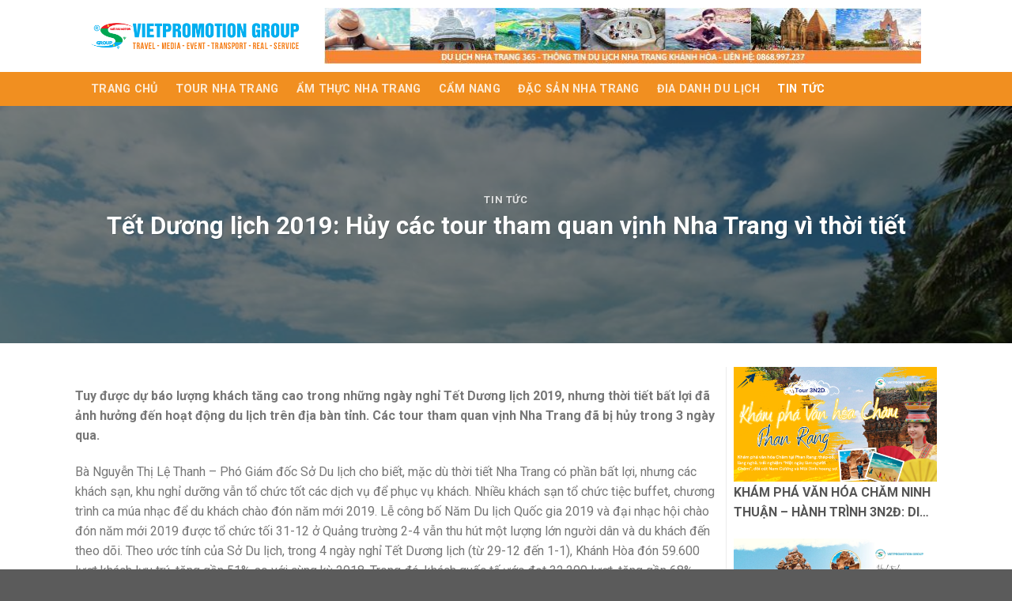

--- FILE ---
content_type: text/html; charset=UTF-8
request_url: https://dulichnhatrang365.vn/tet-duong-lich-2019-huy-cac-tour-tham-quan-vinh-nha-trang-vi-thoi-tiet/
body_size: 19593
content:
<!DOCTYPE html>
<!--[if IE 9 ]> <html lang="vi" class="ie9 loading-site no-js"> <![endif]-->
<!--[if IE 8 ]> <html lang="vi" class="ie8 loading-site no-js"> <![endif]-->
<!--[if (gte IE 9)|!(IE)]><!--><html lang="vi" class="loading-site no-js"> <!--<![endif]-->
<head>
	<meta charset="UTF-8" />
	<link rel="profile" href="http://gmpg.org/xfn/11" />
	<link rel="pingback" href="https://dulichnhatrang365.vn/xmlrpc.php" />

	<script>(function(html){html.className = html.className.replace(/\bno-js\b/,'js')})(document.documentElement);</script>
<title>Tết Dương lịch 2019: Hủy các tour tham quan vịnh Nha Trang vì thời tiết &#8211; Du lịch Nha Trang 365 | Ghiền du lịch Nha Trang | Cẩm Nang &#8211; Ẩm Thực &#8211; Văn Hóa &#8211; Điểm Đến &#8211; Tour Tham Quan</title>
<meta name='robots' content='max-image-preview:large' />
<meta name="viewport" content="width=device-width, initial-scale=1, maximum-scale=1" /><link rel='dns-prefetch' href='//fonts.googleapis.com' />
<link rel="alternate" type="application/rss+xml" title="Dòng thông tin Du lịch Nha Trang 365 | Ghiền du lịch Nha Trang | Cẩm Nang - Ẩm Thực - Văn Hóa - Điểm Đến - Tour Tham Quan &raquo;" href="https://dulichnhatrang365.vn/feed/" />
<script type="text/javascript">
window._wpemojiSettings = {"baseUrl":"https:\/\/s.w.org\/images\/core\/emoji\/14.0.0\/72x72\/","ext":".png","svgUrl":"https:\/\/s.w.org\/images\/core\/emoji\/14.0.0\/svg\/","svgExt":".svg","source":{"concatemoji":"https:\/\/dulichnhatrang365.vn\/wp-includes\/js\/wp-emoji-release.min.js?ver=6.2.8"}};
/*! This file is auto-generated */
!function(e,a,t){var n,r,o,i=a.createElement("canvas"),p=i.getContext&&i.getContext("2d");function s(e,t){p.clearRect(0,0,i.width,i.height),p.fillText(e,0,0);e=i.toDataURL();return p.clearRect(0,0,i.width,i.height),p.fillText(t,0,0),e===i.toDataURL()}function c(e){var t=a.createElement("script");t.src=e,t.defer=t.type="text/javascript",a.getElementsByTagName("head")[0].appendChild(t)}for(o=Array("flag","emoji"),t.supports={everything:!0,everythingExceptFlag:!0},r=0;r<o.length;r++)t.supports[o[r]]=function(e){if(p&&p.fillText)switch(p.textBaseline="top",p.font="600 32px Arial",e){case"flag":return s("\ud83c\udff3\ufe0f\u200d\u26a7\ufe0f","\ud83c\udff3\ufe0f\u200b\u26a7\ufe0f")?!1:!s("\ud83c\uddfa\ud83c\uddf3","\ud83c\uddfa\u200b\ud83c\uddf3")&&!s("\ud83c\udff4\udb40\udc67\udb40\udc62\udb40\udc65\udb40\udc6e\udb40\udc67\udb40\udc7f","\ud83c\udff4\u200b\udb40\udc67\u200b\udb40\udc62\u200b\udb40\udc65\u200b\udb40\udc6e\u200b\udb40\udc67\u200b\udb40\udc7f");case"emoji":return!s("\ud83e\udef1\ud83c\udffb\u200d\ud83e\udef2\ud83c\udfff","\ud83e\udef1\ud83c\udffb\u200b\ud83e\udef2\ud83c\udfff")}return!1}(o[r]),t.supports.everything=t.supports.everything&&t.supports[o[r]],"flag"!==o[r]&&(t.supports.everythingExceptFlag=t.supports.everythingExceptFlag&&t.supports[o[r]]);t.supports.everythingExceptFlag=t.supports.everythingExceptFlag&&!t.supports.flag,t.DOMReady=!1,t.readyCallback=function(){t.DOMReady=!0},t.supports.everything||(n=function(){t.readyCallback()},a.addEventListener?(a.addEventListener("DOMContentLoaded",n,!1),e.addEventListener("load",n,!1)):(e.attachEvent("onload",n),a.attachEvent("onreadystatechange",function(){"complete"===a.readyState&&t.readyCallback()})),(e=t.source||{}).concatemoji?c(e.concatemoji):e.wpemoji&&e.twemoji&&(c(e.twemoji),c(e.wpemoji)))}(window,document,window._wpemojiSettings);
</script>
<style type="text/css">
img.wp-smiley,
img.emoji {
	display: inline !important;
	border: none !important;
	box-shadow: none !important;
	height: 1em !important;
	width: 1em !important;
	margin: 0 0.07em !important;
	vertical-align: -0.1em !important;
	background: none !important;
	padding: 0 !important;
}
</style>
	<style id='wp-block-library-inline-css' type='text/css'>
:root{--wp-admin-theme-color:#007cba;--wp-admin-theme-color--rgb:0,124,186;--wp-admin-theme-color-darker-10:#006ba1;--wp-admin-theme-color-darker-10--rgb:0,107,161;--wp-admin-theme-color-darker-20:#005a87;--wp-admin-theme-color-darker-20--rgb:0,90,135;--wp-admin-border-width-focus:2px;--wp-block-synced-color:#7a00df;--wp-block-synced-color--rgb:122,0,223}@media (-webkit-min-device-pixel-ratio:2),(min-resolution:192dpi){:root{--wp-admin-border-width-focus:1.5px}}.wp-element-button{cursor:pointer}:root{--wp--preset--font-size--normal:16px;--wp--preset--font-size--huge:42px}:root .has-very-light-gray-background-color{background-color:#eee}:root .has-very-dark-gray-background-color{background-color:#313131}:root .has-very-light-gray-color{color:#eee}:root .has-very-dark-gray-color{color:#313131}:root .has-vivid-green-cyan-to-vivid-cyan-blue-gradient-background{background:linear-gradient(135deg,#00d084,#0693e3)}:root .has-purple-crush-gradient-background{background:linear-gradient(135deg,#34e2e4,#4721fb 50%,#ab1dfe)}:root .has-hazy-dawn-gradient-background{background:linear-gradient(135deg,#faaca8,#dad0ec)}:root .has-subdued-olive-gradient-background{background:linear-gradient(135deg,#fafae1,#67a671)}:root .has-atomic-cream-gradient-background{background:linear-gradient(135deg,#fdd79a,#004a59)}:root .has-nightshade-gradient-background{background:linear-gradient(135deg,#330968,#31cdcf)}:root .has-midnight-gradient-background{background:linear-gradient(135deg,#020381,#2874fc)}.has-regular-font-size{font-size:1em}.has-larger-font-size{font-size:2.625em}.has-normal-font-size{font-size:var(--wp--preset--font-size--normal)}.has-huge-font-size{font-size:var(--wp--preset--font-size--huge)}.has-text-align-center{text-align:center}.has-text-align-left{text-align:left}.has-text-align-right{text-align:right}#end-resizable-editor-section{display:none}.aligncenter{clear:both}.items-justified-left{justify-content:flex-start}.items-justified-center{justify-content:center}.items-justified-right{justify-content:flex-end}.items-justified-space-between{justify-content:space-between}.screen-reader-text{clip:rect(1px,1px,1px,1px);word-wrap:normal!important;border:0;-webkit-clip-path:inset(50%);clip-path:inset(50%);height:1px;margin:-1px;overflow:hidden;padding:0;position:absolute;width:1px}.screen-reader-text:focus{clip:auto!important;background-color:#ddd;-webkit-clip-path:none;clip-path:none;color:#444;display:block;font-size:1em;height:auto;left:5px;line-height:normal;padding:15px 23px 14px;text-decoration:none;top:5px;width:auto;z-index:100000}html :where(.has-border-color){border-style:solid}html :where([style*=border-top-color]){border-top-style:solid}html :where([style*=border-right-color]){border-right-style:solid}html :where([style*=border-bottom-color]){border-bottom-style:solid}html :where([style*=border-left-color]){border-left-style:solid}html :where([style*=border-width]){border-style:solid}html :where([style*=border-top-width]){border-top-style:solid}html :where([style*=border-right-width]){border-right-style:solid}html :where([style*=border-bottom-width]){border-bottom-style:solid}html :where([style*=border-left-width]){border-left-style:solid}html :where(img[class*=wp-image-]){height:auto;max-width:100%}figure{margin:0 0 1em}html :where(.is-position-sticky){--wp-admin--admin-bar--position-offset:var(--wp-admin--admin-bar--height,0px)}@media screen and (max-width:600px){html :where(.is-position-sticky){--wp-admin--admin-bar--position-offset:0px}}
</style>
<link rel='stylesheet' id='jet-engine-frontend-css' href='https://dulichnhatrang365.vn/wp-content/plugins/jet-engine/assets/css/frontend.css?ver=3.1.4' type='text/css' media='all' />
<link rel='stylesheet' id='classic-theme-styles-css' href='https://dulichnhatrang365.vn/wp-includes/css/classic-themes.min.css?ver=6.2.8' type='text/css' media='all' />
<link rel='stylesheet' id='dashicons-css' href='https://dulichnhatrang365.vn/wp-includes/css/dashicons.min.css?ver=6.2.8' type='text/css' media='all' />
<link rel='stylesheet' id='post-views-counter-frontend-css' href='https://dulichnhatrang365.vn/wp-content/plugins/post-views-counter/css/frontend.min.css?ver=1.4.7' type='text/css' media='all' />
<link rel='stylesheet' id='flatsome-main-css' href='https://dulichnhatrang365.vn/wp-content/themes/flatsome/assets/css/flatsome.css?ver=3.14.2' type='text/css' media='all' />
<style id='flatsome-main-inline-css' type='text/css'>
@font-face {
				font-family: "fl-icons";
				font-display: block;
				src: url(https://dulichnhatrang365.vn/wp-content/themes/flatsome/assets/css/icons/fl-icons.eot?v=3.14.2);
				src:
					url(https://dulichnhatrang365.vn/wp-content/themes/flatsome/assets/css/icons/fl-icons.eot#iefix?v=3.14.2) format("embedded-opentype"),
					url(https://dulichnhatrang365.vn/wp-content/themes/flatsome/assets/css/icons/fl-icons.woff2?v=3.14.2) format("woff2"),
					url(https://dulichnhatrang365.vn/wp-content/themes/flatsome/assets/css/icons/fl-icons.ttf?v=3.14.2) format("truetype"),
					url(https://dulichnhatrang365.vn/wp-content/themes/flatsome/assets/css/icons/fl-icons.woff?v=3.14.2) format("woff"),
					url(https://dulichnhatrang365.vn/wp-content/themes/flatsome/assets/css/icons/fl-icons.svg?v=3.14.2#fl-icons) format("svg");
			}
</style>
<link rel='stylesheet' id='flatsome-style-css' href='https://dulichnhatrang365.vn/wp-content/themes/flatsome-child/style.css?ver=3.0' type='text/css' media='all' />
<link rel='stylesheet' id='flatsome-googlefonts-css' href='//fonts.googleapis.com/css?family=Roboto%3Aregular%2C700%2Cregular%2C700%2Cregular&#038;display=swap&#038;ver=3.9' type='text/css' media='all' />
<script type='text/javascript' src='https://dulichnhatrang365.vn/wp-includes/js/jquery/jquery.min.js?ver=3.6.4' id='jquery-core-js'></script>
<script type='text/javascript' src='https://dulichnhatrang365.vn/wp-includes/js/jquery/jquery-migrate.min.js?ver=3.4.0' id='jquery-migrate-js'></script>
<link rel="https://api.w.org/" href="https://dulichnhatrang365.vn/wp-json/" /><link rel="alternate" type="application/json" href="https://dulichnhatrang365.vn/wp-json/wp/v2/posts/2305" /><link rel="EditURI" type="application/rsd+xml" title="RSD" href="https://dulichnhatrang365.vn/xmlrpc.php?rsd" />
<link rel="wlwmanifest" type="application/wlwmanifest+xml" href="https://dulichnhatrang365.vn/wp-includes/wlwmanifest.xml" />
<meta name="generator" content="WordPress 6.2.8" />
<link rel="canonical" href="https://dulichnhatrang365.vn/tet-duong-lich-2019-huy-cac-tour-tham-quan-vinh-nha-trang-vi-thoi-tiet/" />
<link rel='shortlink' href='https://dulichnhatrang365.vn/?p=2305' />
<link rel="alternate" type="application/json+oembed" href="https://dulichnhatrang365.vn/wp-json/oembed/1.0/embed?url=https%3A%2F%2Fdulichnhatrang365.vn%2Ftet-duong-lich-2019-huy-cac-tour-tham-quan-vinh-nha-trang-vi-thoi-tiet%2F" />
<link rel="alternate" type="text/xml+oembed" href="https://dulichnhatrang365.vn/wp-json/oembed/1.0/embed?url=https%3A%2F%2Fdulichnhatrang365.vn%2Ftet-duong-lich-2019-huy-cac-tour-tham-quan-vinh-nha-trang-vi-thoi-tiet%2F&#038;format=xml" />
<style>.bg{opacity: 0; transition: opacity 1s; -webkit-transition: opacity 1s;} .bg-loaded{opacity: 1;}</style><!--[if IE]><link rel="stylesheet" type="text/css" href="https://dulichnhatrang365.vn/wp-content/themes/flatsome/assets/css/ie-fallback.css"><script src="//cdnjs.cloudflare.com/ajax/libs/html5shiv/3.6.1/html5shiv.js"></script><script>var head = document.getElementsByTagName('head')[0],style = document.createElement('style');style.type = 'text/css';style.styleSheet.cssText = ':before,:after{content:none !important';head.appendChild(style);setTimeout(function(){head.removeChild(style);}, 0);</script><script src="https://dulichnhatrang365.vn/wp-content/themes/flatsome/assets/libs/ie-flexibility.js"></script><![endif]--><!-- Global site tag (gtag.js) - Google Analytics -->
<script async src="https://www.googletagmanager.com/gtag/js?id=UA-175449348-4"></script>
<script>
  window.dataLayer = window.dataLayer || [];
  function gtag(){dataLayer.push(arguments);}
  gtag('js', new Date());

  gtag('config', 'UA-175449348-4');
</script>
<meta name="generator" content="Elementor 3.23.4; features: e_optimized_css_loading, additional_custom_breakpoints, e_lazyload; settings: css_print_method-external, google_font-enabled, font_display-swap">
			<style>
				.e-con.e-parent:nth-of-type(n+4):not(.e-lazyloaded):not(.e-no-lazyload),
				.e-con.e-parent:nth-of-type(n+4):not(.e-lazyloaded):not(.e-no-lazyload) * {
					background-image: none !important;
				}
				@media screen and (max-height: 1024px) {
					.e-con.e-parent:nth-of-type(n+3):not(.e-lazyloaded):not(.e-no-lazyload),
					.e-con.e-parent:nth-of-type(n+3):not(.e-lazyloaded):not(.e-no-lazyload) * {
						background-image: none !important;
					}
				}
				@media screen and (max-height: 640px) {
					.e-con.e-parent:nth-of-type(n+2):not(.e-lazyloaded):not(.e-no-lazyload),
					.e-con.e-parent:nth-of-type(n+2):not(.e-lazyloaded):not(.e-no-lazyload) * {
						background-image: none !important;
					}
				}
			</style>
			<link rel="icon" href="https://dulichnhatrang365.vn/wp-content/uploads/2020/02/cropped-d8053b8b915843835ef2f443944757e8-32x32.jpg" sizes="32x32" />
<link rel="icon" href="https://dulichnhatrang365.vn/wp-content/uploads/2020/02/cropped-d8053b8b915843835ef2f443944757e8-192x192.jpg" sizes="192x192" />
<link rel="apple-touch-icon" href="https://dulichnhatrang365.vn/wp-content/uploads/2020/02/cropped-d8053b8b915843835ef2f443944757e8-180x180.jpg" />
<meta name="msapplication-TileImage" content="https://dulichnhatrang365.vn/wp-content/uploads/2020/02/cropped-d8053b8b915843835ef2f443944757e8-270x270.jpg" />
<style id="custom-css" type="text/css">:root {--primary-color: #446084;}.header-main{height: 91px}#logo img{max-height: 91px}#logo{width:265px;}.header-bottom{min-height: 43px}.header-top{min-height: 30px}.transparent .header-main{height: 30px}.transparent #logo img{max-height: 30px}.has-transparent + .page-title:first-of-type,.has-transparent + #main > .page-title,.has-transparent + #main > div > .page-title,.has-transparent + #main .page-header-wrapper:first-of-type .page-title{padding-top: 80px;}.header.show-on-scroll,.stuck .header-main{height:70px!important}.stuck #logo img{max-height: 70px!important}.header-bg-color, .header-wrapper {background-color: rgba(255,255,255,0.9)}.header-bottom {background-color: #f18f20}@media (max-width: 549px) {.header-main{height: 70px}#logo img{max-height: 70px}}/* Background Color */[data-icon-label]:after, .secondary.is-underline:hover,.secondary.is-outline:hover,.icon-label,.button.secondary:not(.is-outline),.button.alt:not(.is-outline), .badge-inner.on-sale, .button.checkout, .single_add_to_cart_button, .current .breadcrumb-step{ background-color:#f18f20; }[data-text-bg="secondary"]{background-color: #f18f20;}/* Color */.secondary.is-underline,.secondary.is-link, .secondary.is-outline,.stars a.active, .star-rating:before, .woocommerce-page .star-rating:before,.star-rating span:before, .color-secondary{color: #f18f20}/* Color !important */[data-text-color="secondary"]{color: #f18f20!important;}/* Border */.secondary.is-outline:hover{border-color:#f18f20}@media screen and (max-width: 549px){body{font-size: 100%;}}body{font-family:"Roboto", sans-serif}body{font-weight: 0}.nav > li > a {font-family:"Roboto", sans-serif;}.mobile-sidebar-levels-2 .nav > li > ul > li > a {font-family:"Roboto", sans-serif;}.nav > li > a {font-weight: 700;}.mobile-sidebar-levels-2 .nav > li > ul > li > a {font-weight: 700;}h1,h2,h3,h4,h5,h6,.heading-font, .off-canvas-center .nav-sidebar.nav-vertical > li > a{font-family: "Roboto", sans-serif;}h1,h2,h3,h4,h5,h6,.heading-font,.banner h1,.banner h2{font-weight: 700;}.alt-font{font-family: "Roboto", sans-serif;}.alt-font{font-weight: 0!important;}.label-new.menu-item > a:after{content:"New";}.label-hot.menu-item > a:after{content:"Hot";}.label-sale.menu-item > a:after{content:"Sale";}.label-popular.menu-item > a:after{content:"Popular";}</style>		<style type="text/css" id="wp-custom-css">
			.is-divider {
	display:none;
}
.box-text h5 {
    line-height: 25px;
    text-overflow: ellipsis;
    overflow: hidden;
    display: -webkit-box;
    -webkit-box-orient: vertical;
    -webkit-line-clamp: 2;
    text-transform: uppercase;
		height:50px;
		font-size:16px;
		font-weight:700;
	
}
.blog-featured-title+#main .post-sidebar {
    padding-top: 0px;
}
.widget .widget-title {
    background-color: #f18f20;
    border-style: solid;
    border-width: 0px;
    color: #ffffff;
    display: block;
    text-align: center;
    padding-top: 10px;
    padding-bottom: 10px;
    margin-bottom: 10px;
}
.row-large>.flickity-viewport>.flickity-slider>.col, .row-large>.col {
    padding-left: 0px;
}
.post_comments {
	display:none;
	text-align:justify;
}
.recent-blog-posts {
    padding: 5px 5px 5px;
}
.col, .gallery-item, .columns {
    position: relative;
    margin: 0;
    padding: 0 0px 30px;
    width: 100%;
}
@media screen and (min-width: 850px){
.col, .row-large>.col {
    padding: 0 10px 5px;
    margin-bottom: 0;
	}}

.boxfanpage {
	background-color:white;
	padding:11px 11px 11px 11px;
}

.boxyoutube {
	background-color:white;
	padding:11px 11px 11px 11px;
}		</style>
		</head>

<body class="post-template-default single single-post postid-2305 single-format-standard lightbox nav-dropdown-has-arrow nav-dropdown-has-shadow nav-dropdown-has-border elementor-default elementor-kit-6410">

<svg xmlns="http://www.w3.org/2000/svg" viewBox="0 0 0 0" width="0" height="0" focusable="false" role="none" style="visibility: hidden; position: absolute; left: -9999px; overflow: hidden;" ><defs><filter id="wp-duotone-dark-grayscale"><feColorMatrix color-interpolation-filters="sRGB" type="matrix" values=" .299 .587 .114 0 0 .299 .587 .114 0 0 .299 .587 .114 0 0 .299 .587 .114 0 0 " /><feComponentTransfer color-interpolation-filters="sRGB" ><feFuncR type="table" tableValues="0 0.49803921568627" /><feFuncG type="table" tableValues="0 0.49803921568627" /><feFuncB type="table" tableValues="0 0.49803921568627" /><feFuncA type="table" tableValues="1 1" /></feComponentTransfer><feComposite in2="SourceGraphic" operator="in" /></filter></defs></svg><svg xmlns="http://www.w3.org/2000/svg" viewBox="0 0 0 0" width="0" height="0" focusable="false" role="none" style="visibility: hidden; position: absolute; left: -9999px; overflow: hidden;" ><defs><filter id="wp-duotone-grayscale"><feColorMatrix color-interpolation-filters="sRGB" type="matrix" values=" .299 .587 .114 0 0 .299 .587 .114 0 0 .299 .587 .114 0 0 .299 .587 .114 0 0 " /><feComponentTransfer color-interpolation-filters="sRGB" ><feFuncR type="table" tableValues="0 1" /><feFuncG type="table" tableValues="0 1" /><feFuncB type="table" tableValues="0 1" /><feFuncA type="table" tableValues="1 1" /></feComponentTransfer><feComposite in2="SourceGraphic" operator="in" /></filter></defs></svg><svg xmlns="http://www.w3.org/2000/svg" viewBox="0 0 0 0" width="0" height="0" focusable="false" role="none" style="visibility: hidden; position: absolute; left: -9999px; overflow: hidden;" ><defs><filter id="wp-duotone-purple-yellow"><feColorMatrix color-interpolation-filters="sRGB" type="matrix" values=" .299 .587 .114 0 0 .299 .587 .114 0 0 .299 .587 .114 0 0 .299 .587 .114 0 0 " /><feComponentTransfer color-interpolation-filters="sRGB" ><feFuncR type="table" tableValues="0.54901960784314 0.98823529411765" /><feFuncG type="table" tableValues="0 1" /><feFuncB type="table" tableValues="0.71764705882353 0.25490196078431" /><feFuncA type="table" tableValues="1 1" /></feComponentTransfer><feComposite in2="SourceGraphic" operator="in" /></filter></defs></svg><svg xmlns="http://www.w3.org/2000/svg" viewBox="0 0 0 0" width="0" height="0" focusable="false" role="none" style="visibility: hidden; position: absolute; left: -9999px; overflow: hidden;" ><defs><filter id="wp-duotone-blue-red"><feColorMatrix color-interpolation-filters="sRGB" type="matrix" values=" .299 .587 .114 0 0 .299 .587 .114 0 0 .299 .587 .114 0 0 .299 .587 .114 0 0 " /><feComponentTransfer color-interpolation-filters="sRGB" ><feFuncR type="table" tableValues="0 1" /><feFuncG type="table" tableValues="0 0.27843137254902" /><feFuncB type="table" tableValues="0.5921568627451 0.27843137254902" /><feFuncA type="table" tableValues="1 1" /></feComponentTransfer><feComposite in2="SourceGraphic" operator="in" /></filter></defs></svg><svg xmlns="http://www.w3.org/2000/svg" viewBox="0 0 0 0" width="0" height="0" focusable="false" role="none" style="visibility: hidden; position: absolute; left: -9999px; overflow: hidden;" ><defs><filter id="wp-duotone-midnight"><feColorMatrix color-interpolation-filters="sRGB" type="matrix" values=" .299 .587 .114 0 0 .299 .587 .114 0 0 .299 .587 .114 0 0 .299 .587 .114 0 0 " /><feComponentTransfer color-interpolation-filters="sRGB" ><feFuncR type="table" tableValues="0 0" /><feFuncG type="table" tableValues="0 0.64705882352941" /><feFuncB type="table" tableValues="0 1" /><feFuncA type="table" tableValues="1 1" /></feComponentTransfer><feComposite in2="SourceGraphic" operator="in" /></filter></defs></svg><svg xmlns="http://www.w3.org/2000/svg" viewBox="0 0 0 0" width="0" height="0" focusable="false" role="none" style="visibility: hidden; position: absolute; left: -9999px; overflow: hidden;" ><defs><filter id="wp-duotone-magenta-yellow"><feColorMatrix color-interpolation-filters="sRGB" type="matrix" values=" .299 .587 .114 0 0 .299 .587 .114 0 0 .299 .587 .114 0 0 .299 .587 .114 0 0 " /><feComponentTransfer color-interpolation-filters="sRGB" ><feFuncR type="table" tableValues="0.78039215686275 1" /><feFuncG type="table" tableValues="0 0.94901960784314" /><feFuncB type="table" tableValues="0.35294117647059 0.47058823529412" /><feFuncA type="table" tableValues="1 1" /></feComponentTransfer><feComposite in2="SourceGraphic" operator="in" /></filter></defs></svg><svg xmlns="http://www.w3.org/2000/svg" viewBox="0 0 0 0" width="0" height="0" focusable="false" role="none" style="visibility: hidden; position: absolute; left: -9999px; overflow: hidden;" ><defs><filter id="wp-duotone-purple-green"><feColorMatrix color-interpolation-filters="sRGB" type="matrix" values=" .299 .587 .114 0 0 .299 .587 .114 0 0 .299 .587 .114 0 0 .299 .587 .114 0 0 " /><feComponentTransfer color-interpolation-filters="sRGB" ><feFuncR type="table" tableValues="0.65098039215686 0.40392156862745" /><feFuncG type="table" tableValues="0 1" /><feFuncB type="table" tableValues="0.44705882352941 0.4" /><feFuncA type="table" tableValues="1 1" /></feComponentTransfer><feComposite in2="SourceGraphic" operator="in" /></filter></defs></svg><svg xmlns="http://www.w3.org/2000/svg" viewBox="0 0 0 0" width="0" height="0" focusable="false" role="none" style="visibility: hidden; position: absolute; left: -9999px; overflow: hidden;" ><defs><filter id="wp-duotone-blue-orange"><feColorMatrix color-interpolation-filters="sRGB" type="matrix" values=" .299 .587 .114 0 0 .299 .587 .114 0 0 .299 .587 .114 0 0 .299 .587 .114 0 0 " /><feComponentTransfer color-interpolation-filters="sRGB" ><feFuncR type="table" tableValues="0.098039215686275 1" /><feFuncG type="table" tableValues="0 0.66274509803922" /><feFuncB type="table" tableValues="0.84705882352941 0.41960784313725" /><feFuncA type="table" tableValues="1 1" /></feComponentTransfer><feComposite in2="SourceGraphic" operator="in" /></filter></defs></svg>
<a class="skip-link screen-reader-text" href="#main">Skip to content</a>

<div id="wrapper">

	
	<header id="header" class="header has-sticky sticky-jump">
		<div class="header-wrapper">
			<div id="masthead" class="header-main hide-for-sticky">
      <div class="header-inner flex-row container logo-left medium-logo-center" role="navigation">

          <!-- Logo -->
          <div id="logo" class="flex-col logo">
            <!-- Header logo -->
<a href="https://dulichnhatrang365.vn/" title="Du lịch Nha Trang 365 | Ghiền du lịch Nha Trang | Cẩm Nang &#8211; Ẩm Thực &#8211; Văn Hóa &#8211; Điểm Đến &#8211; Tour Tham Quan - Nha Trang điểm đến thiên đường du lịch biển đảo Việt Nam" rel="home">
    <img width="265" height="91" src="https://dulichnhatrang365.vn/wp-content/uploads/2020/08/logo-vpt.png" class="header_logo header-logo" alt="Du lịch Nha Trang 365 | Ghiền du lịch Nha Trang | Cẩm Nang &#8211; Ẩm Thực &#8211; Văn Hóa &#8211; Điểm Đến &#8211; Tour Tham Quan"/><img  width="265" height="91" src="https://dulichnhatrang365.vn/wp-content/uploads/2020/08/logo-vpt.png" class="header-logo-dark" alt="Du lịch Nha Trang 365 | Ghiền du lịch Nha Trang | Cẩm Nang &#8211; Ẩm Thực &#8211; Văn Hóa &#8211; Điểm Đến &#8211; Tour Tham Quan"/></a>
          </div>

          <!-- Mobile Left Elements -->
          <div class="flex-col show-for-medium flex-left">
            <ul class="mobile-nav nav nav-left ">
              <li class="nav-icon has-icon">
  		<a href="#" data-open="#main-menu" data-pos="left" data-bg="main-menu-overlay" data-color="" class="is-small" aria-label="Menu" aria-controls="main-menu" aria-expanded="false">
		
		  <i class="icon-menu" ></i>
		  		</a>
	</li>            </ul>
          </div>

          <!-- Left Elements -->
          <div class="flex-col hide-for-medium flex-left
            flex-grow">
            <ul class="header-nav header-nav-main nav nav-left  nav-uppercase" >
              <li class="header-block"><div class="header-block-block-1">	<div class="img has-hover x md-x lg-x y md-y lg-y" id="image_1879641148">
								<div class="img-inner dark" >
			<img fetchpriority="high" width="751" height="71" src="https://dulichnhatrang365.vn/wp-content/uploads/2020/08/dulichnhatrang2.jpg" class="attachment-original size-original" alt="" decoding="async" srcset="https://dulichnhatrang365.vn/wp-content/uploads/2020/08/dulichnhatrang2.jpg 751w, https://dulichnhatrang365.vn/wp-content/uploads/2020/08/dulichnhatrang2-300x28.jpg 300w" sizes="(max-width: 751px) 100vw, 751px" />						
					</div>
								
<style>
#image_1879641148 {
  width: 100%;
}
</style>
	</div>
	</div></li>            </ul>
          </div>

          <!-- Right Elements -->
          <div class="flex-col hide-for-medium flex-right">
            <ul class="header-nav header-nav-main nav nav-right  nav-uppercase">
                          </ul>
          </div>

          <!-- Mobile Right Elements -->
          <div class="flex-col show-for-medium flex-right">
            <ul class="mobile-nav nav nav-right ">
                          </ul>
          </div>

      </div>
     
            <div class="container"><div class="top-divider full-width"></div></div>
      </div><div id="wide-nav" class="header-bottom wide-nav nav-dark hide-for-medium">
    <div class="flex-row container">

                        <div class="flex-col hide-for-medium flex-left">
                <ul class="nav header-nav header-bottom-nav nav-left  nav-size-medium nav-spacing-large nav-uppercase">
                    <li id="menu-item-4501" class="menu-item menu-item-type-post_type menu-item-object-page menu-item-home menu-item-4501 menu-item-design-default"><a href="https://dulichnhatrang365.vn/" class="nav-top-link">Trang Chủ</a></li>
<li id="menu-item-4482" class="menu-item menu-item-type-taxonomy menu-item-object-category menu-item-4482 menu-item-design-default"><a href="https://dulichnhatrang365.vn/category/tour/" class="nav-top-link">Tour Nha Trang</a></li>
<li id="menu-item-4477" class="menu-item menu-item-type-taxonomy menu-item-object-category menu-item-4477 menu-item-design-default"><a href="https://dulichnhatrang365.vn/category/am-thuc-nha-trang/" class="nav-top-link">Ẩm Thực Nha Trang</a></li>
<li id="menu-item-4478" class="menu-item menu-item-type-taxonomy menu-item-object-category menu-item-4478 menu-item-design-default"><a href="https://dulichnhatrang365.vn/category/cam-nang/" class="nav-top-link">Cẩm Nang</a></li>
<li id="menu-item-4479" class="menu-item menu-item-type-taxonomy menu-item-object-category menu-item-4479 menu-item-design-default"><a href="https://dulichnhatrang365.vn/category/dac-san-nha-trang/" class="nav-top-link">Đặc Sản Nha Trang</a></li>
<li id="menu-item-4480" class="menu-item menu-item-type-taxonomy menu-item-object-category menu-item-4480 menu-item-design-default"><a href="https://dulichnhatrang365.vn/category/dia-danh-du-lich/" class="nav-top-link">Đia Danh Du Lịch</a></li>
<li id="menu-item-4481" class="menu-item menu-item-type-taxonomy menu-item-object-category current-post-ancestor current-menu-parent current-post-parent menu-item-4481 active menu-item-design-default"><a href="https://dulichnhatrang365.vn/category/tin-tuc/" class="nav-top-link">Tin Tức</a></li>
                </ul>
            </div>
            
            
                        <div class="flex-col hide-for-medium flex-right flex-grow">
              <ul class="nav header-nav header-bottom-nav nav-right  nav-size-medium nav-spacing-large nav-uppercase">
                                 </ul>
            </div>
            
            
    </div>
</div>

<div class="header-bg-container fill"><div class="header-bg-image fill"></div><div class="header-bg-color fill"></div></div>		</div>
	</header>

	  <div class="page-title blog-featured-title featured-title no-overflow">

  	<div class="page-title-bg fill">
  		  		<div class="title-bg fill bg-fill bg-top" style="background-image: url('https://dulichnhatrang365.vn/wp-content/uploads/-000//1/44.jpg');" data-parallax-fade="true" data-parallax="-2" data-parallax-background data-parallax-container=".page-title"></div>
  		  		<div class="title-overlay fill" style="background-color: rgba(0,0,0,.5)"></div>
  	</div>

  	<div class="page-title-inner container  flex-row  dark is-large" style="min-height: 300px">
  	 	<div class="flex-col flex-center text-center">
  			<h6 class="entry-category is-xsmall">
	<a href="https://dulichnhatrang365.vn/category/tin-tuc/" rel="category tag">Tin Tức</a></h6>

<h1 class="entry-title">Tết Dương lịch 2019: Hủy các tour tham quan vịnh Nha Trang vì thời tiết</h1>
<div class="entry-divider is-divider small"></div>

  	 	</div>
  	</div>
  </div>

	<main id="main" class="">

<div id="content" class="blog-wrapper blog-single page-wrapper">
	

<div class="row row-large row-divided ">

	<div class="large-9 col">
		


<article id="post-2305" class="post-2305 post type-post status-publish format-standard has-post-thumbnail hentry category-tin-tuc tag-du-lich-nha-trang tag-tin-tuc-du-lich-nha-trang">
	<div class="article-inner ">
				<div class="entry-content single-page">

	<p><strong>Tuy được dự báo lượng khách tăng cao trong những ngày nghỉ Tết Dương lịch 2019, nhưng thời tiết bất lợi đã ảnh hưởng đến hoạt động du lịch trên địa bàn tỉnh. Các tour tham quan vịnh Nha Trang đã bị hủy trong 3 ngày qua.</strong></p>
<p>Bà Nguyễn Thị Lệ Thanh &#8211; Phó Giám đốc Sở Du lịch cho biết, mặc dù thời tiết Nha Trang có phần bất lợi, nhưng các khách sạn, khu nghỉ dưỡng vẫn tổ chức tốt các dịch vụ để phục vụ khách. Nhiều khách sạn tổ chức tiệc buffet, chương trình ca múa nhạc để du khách chào đón năm mới 2019. Lễ công bố Năm Du lịch Quốc gia 2019 và đại nhạc hội chào đón năm mới 2019 được tổ chức tối 31-12 ở Quảng trường 2-4 vẫn thu hút một lượng lớn người dân và du khách đến theo dõi. Theo ước tính của Sở Du lịch, trong 4 ngày nghỉ Tết Dương lịch (từ 29-12 đến 1-1), Khánh Hòa đón 59.600 lượt khách lưu trú, tăng gần 51% so với cùng kỳ 2018. Trong đó, khách quốc tế ước đạt 32.200 lượt, tăng gần 68%, khách nội địa ước khoảng 27.400 lượt, tăng 34,8%. Công suất buồng phòng ước đạt 65%, trong đó cơ sở lưu trú 3 &#8211; 5 sao đạt khoảng 70 &#8211; 75%, cơ sở lưu trú 2 sao trở xuống đạt 45 &#8211; 50%. Giá dịch vụ lưu trú khá ổn định, một số khách sạn tăng giá nhưng không đáng kể, chủ yếu là khách sạn hạng thấp. Tổng doanh thu du lịch đạt 144,4 tỷ đồng, tăng khoảng 44%.</p>
<p>&nbsp;</p>
<table class="image center" width="490" align="center">
<tbody>
<tr>
<td>
<figure><img decoding="async" src="https://dulichnhatrang365.vn/wp-content/uploads/2019/01/images5351405_DL1.jpg" alt="Tour tham quan vịnh Nha Trang bị hủy vì tàu du lịch không được xuất bến." /><figcaption class="image_desc">
<p>Tour tham quan vịnh Nha Trang bị hủy vì tàu du lịch không được xuất bến.</p>
</figcaption></figure>
</td>
</tr>
</tbody>
</table>
<p>
Trong khi lĩnh vực lưu trú ít chịu ảnh hưởng thì việc Nha Trang &#8211; Khánh Hòa liên tục có mưa đã ảnh hưởng không nhỏ đến hoạt động lữ hành trên địa bàn. Từ ngày 30-12 đến 1-1, để đảm bảo an toàn cho du khách, Cảng vụ Nha Trang đã ngưng làm thủ tục cho các tàu du lịch ở Bến tàu Cầu Đá xuất bến. Các tour tham quan trong vịnh Nha Trang đều bị hủy. Nhiều doanh nghiệp lữ hành đã phải đổi lịch trình cho khách đi mua sắm, tham quan các tour trong thành phố…</p>
<p>
Ông Lê Dũng Lâm &#8211; Giám đốc Công ty Cổ phần Du lịch Long Phú cho biết, do tính chất của vùng nước trên đầm Nha Phu khá ổn định nên công ty vẫn tổ chức cho khách tham quan Khu du lịch Đảo Khỉ và Khu du lịch đảo Hoa Lan. Công ty đã tăng cường đội ngũ an ninh túc trực bến cảng, quản lý và yêu cầu khách khi tham gia du lịch phải mặc áo phao trước khi lên cano. Tuy nhiên, do thời tiết bất lợi nên lượng khách tham quan giảm so với Tết năm 2018.</p>
<p>
Thời tiết bất lợi cũng đã ảnh hưởng đến khách tham quan đi city tour. Theo tìm hiểu của phóng viên, những ngày qua, lượng khách đến tham quan ở các điểm du lịch trong thành phố như: Tháp Bà Ponagar, chùa Long Sơn, Nhà thờ Chánh Tòa… đều sút giảm so với dịp Tết Dương lịch 2018. Bà Nguyễn Ngọc Hương &#8211; đại diện Công ty TNHH VietPromotion cho biết: “Khách đến Nha Trang dịp này đều rất buồn, vì mưa liên tục nên suốt ngày chỉ ở trong khách sạn là chính. Chỉ có một số ít khách đi tham quan, mua sắm ở các trung tâm thương mại…”.</p>
<p>
XUÂN THÀNH</p>
<div class="post-views content-post post-2305 entry-meta load-static">
				<span class="post-views-icon dashicons dashicons-chart-bar"></span> <span class="post-views-label">Lượt xem:</span> <span class="post-views-count">1.071</span>
			</div>
	
	<div class="blog-share text-center"><div class="is-divider medium"></div><div class="social-icons share-icons share-row relative" ><a href="whatsapp://send?text=T%E1%BA%BFt%20D%C6%B0%C6%A1ng%20l%E1%BB%8Bch%202019%3A%20H%E1%BB%A7y%20c%C3%A1c%20tour%20tham%20quan%20v%E1%BB%8Bnh%20Nha%20Trang%20v%C3%AC%20th%E1%BB%9Di%20ti%E1%BA%BFt - https://dulichnhatrang365.vn/tet-duong-lich-2019-huy-cac-tour-tham-quan-vinh-nha-trang-vi-thoi-tiet/" data-action="share/whatsapp/share" class="icon button circle is-outline tooltip whatsapp show-for-medium" title="Share on WhatsApp" aria-label="Share on WhatsApp"><i class="icon-whatsapp"></i></a><a href="https://www.facebook.com/sharer.php?u=https://dulichnhatrang365.vn/tet-duong-lich-2019-huy-cac-tour-tham-quan-vinh-nha-trang-vi-thoi-tiet/" data-label="Facebook" onclick="window.open(this.href,this.title,'width=500,height=500,top=300px,left=300px');  return false;" rel="noopener noreferrer nofollow" target="_blank" class="icon button circle is-outline tooltip facebook" title="Share on Facebook" aria-label="Share on Facebook"><i class="icon-facebook" ></i></a><a href="https://twitter.com/share?url=https://dulichnhatrang365.vn/tet-duong-lich-2019-huy-cac-tour-tham-quan-vinh-nha-trang-vi-thoi-tiet/" onclick="window.open(this.href,this.title,'width=500,height=500,top=300px,left=300px');  return false;" rel="noopener noreferrer nofollow" target="_blank" class="icon button circle is-outline tooltip twitter" title="Share on Twitter" aria-label="Share on Twitter"><i class="icon-twitter" ></i></a><a href="mailto:enteryour@addresshere.com?subject=T%E1%BA%BFt%20D%C6%B0%C6%A1ng%20l%E1%BB%8Bch%202019%3A%20H%E1%BB%A7y%20c%C3%A1c%20tour%20tham%20quan%20v%E1%BB%8Bnh%20Nha%20Trang%20v%C3%AC%20th%E1%BB%9Di%20ti%E1%BA%BFt&amp;body=Check%20this%20out:%20https://dulichnhatrang365.vn/tet-duong-lich-2019-huy-cac-tour-tham-quan-vinh-nha-trang-vi-thoi-tiet/" rel="nofollow" class="icon button circle is-outline tooltip email" title="Email to a Friend" aria-label="Email to a Friend"><i class="icon-envelop" ></i></a><a href="https://pinterest.com/pin/create/button/?url=https://dulichnhatrang365.vn/tet-duong-lich-2019-huy-cac-tour-tham-quan-vinh-nha-trang-vi-thoi-tiet/&amp;media=https://dulichnhatrang365.vn/wp-content/uploads/-000//1/44.jpg&amp;description=T%E1%BA%BFt%20D%C6%B0%C6%A1ng%20l%E1%BB%8Bch%202019%3A%20H%E1%BB%A7y%20c%C3%A1c%20tour%20tham%20quan%20v%E1%BB%8Bnh%20Nha%20Trang%20v%C3%AC%20th%E1%BB%9Di%20ti%E1%BA%BFt" onclick="window.open(this.href,this.title,'width=500,height=500,top=300px,left=300px');  return false;" rel="noopener noreferrer nofollow" target="_blank" class="icon button circle is-outline tooltip pinterest" title="Pin on Pinterest" aria-label="Pin on Pinterest"><i class="icon-pinterest" ></i></a><a href="https://www.linkedin.com/shareArticle?mini=true&url=https://dulichnhatrang365.vn/tet-duong-lich-2019-huy-cac-tour-tham-quan-vinh-nha-trang-vi-thoi-tiet/&title=T%E1%BA%BFt%20D%C6%B0%C6%A1ng%20l%E1%BB%8Bch%202019%3A%20H%E1%BB%A7y%20c%C3%A1c%20tour%20tham%20quan%20v%E1%BB%8Bnh%20Nha%20Trang%20v%C3%AC%20th%E1%BB%9Di%20ti%E1%BA%BFt" onclick="window.open(this.href,this.title,'width=500,height=500,top=300px,left=300px');  return false;"  rel="noopener noreferrer nofollow" target="_blank" class="icon button circle is-outline tooltip linkedin" title="Share on LinkedIn" aria-label="Share on LinkedIn"><i class="icon-linkedin" ></i></a></div></div></div>



	</div>
</article>


	</div>
	<div class="post-sidebar large-3 col">
		<div class="is-sticky-column"><div class="is-sticky-column__inner">		<div id="secondary" class="widget-area " role="complementary">
		
		<aside id="block_widget-2" class="widget block_widget">
		
		
  
    <div class="row large-columns-1 medium-columns-1 small-columns-1 row-small">
  		<div class="col post-item" >
			<div class="col-inner">
			<a href="https://dulichnhatrang365.vn/kham-pha-van-hoa-cham-ninh-thuan-hanh-trinh-3n2d-di-san-ban-sac-trai-nghiem/" class="plain">
				<div class="box box-default box-text-bottom box-blog-post has-hover">
            					<div class="box-image" >
  						<div class="image-cover" style="padding-top:56.25%;">
  							<img width="1020" height="534" src="https://dulichnhatrang365.vn/wp-content/uploads/2025/11/Orange-White-Simple-Travel-to-India-Facebook-Ad-1-1024x536.png" class="attachment-large size-large wp-post-image" alt="" decoding="async" srcset="https://dulichnhatrang365.vn/wp-content/uploads/2025/11/Orange-White-Simple-Travel-to-India-Facebook-Ad-1-1024x536.png 1024w, https://dulichnhatrang365.vn/wp-content/uploads/2025/11/Orange-White-Simple-Travel-to-India-Facebook-Ad-1-300x157.png 300w, https://dulichnhatrang365.vn/wp-content/uploads/2025/11/Orange-White-Simple-Travel-to-India-Facebook-Ad-1-768x402.png 768w, https://dulichnhatrang365.vn/wp-content/uploads/2025/11/Orange-White-Simple-Travel-to-India-Facebook-Ad-1.png 1200w" sizes="(max-width: 1020px) 100vw, 1020px" />  							  							  						</div>
  						  					</div>
          					<div class="box-text text-left is-large" style="padding:0px 0px 0px 0px;">
					<div class="box-text-inner blog-post-inner">

					
										<h5 class="post-title is-large ">KHÁM PHÁ VĂN HÓA CHĂM NINH THUẬN – HÀNH TRÌNH 3N2Đ: DI SẢN – BẢN SẮC – TRẢI NGHIỆM</h5>
										<div class="is-divider"></div>
					                    
					
					
					</div>
					</div>
									</div>
				</a>
			</div>
		</div>
		<div class="col post-item" >
			<div class="col-inner">
			<a href="https://dulichnhatrang365.vn/hanh-trinh-di-san-cham-nha-trang-phan-rang-cham-vao-hoi-tho-van-hoa-ngan-nam/" class="plain">
				<div class="box box-default box-text-bottom box-blog-post has-hover">
            					<div class="box-image" >
  						<div class="image-cover" style="padding-top:56.25%;">
  							<img width="1020" height="534" src="https://dulichnhatrang365.vn/wp-content/uploads/2025/11/Orange-White-Simple-Travel-to-India-Facebook-Ad-3-1024x536.jpg" class="attachment-large size-large wp-post-image" alt="" decoding="async" srcset="https://dulichnhatrang365.vn/wp-content/uploads/2025/11/Orange-White-Simple-Travel-to-India-Facebook-Ad-3-1024x536.jpg 1024w, https://dulichnhatrang365.vn/wp-content/uploads/2025/11/Orange-White-Simple-Travel-to-India-Facebook-Ad-3-300x157.jpg 300w, https://dulichnhatrang365.vn/wp-content/uploads/2025/11/Orange-White-Simple-Travel-to-India-Facebook-Ad-3-768x402.jpg 768w, https://dulichnhatrang365.vn/wp-content/uploads/2025/11/Orange-White-Simple-Travel-to-India-Facebook-Ad-3.jpg 1200w" sizes="(max-width: 1020px) 100vw, 1020px" />  							  							  						</div>
  						  					</div>
          					<div class="box-text text-left is-large" style="padding:0px 0px 0px 0px;">
					<div class="box-text-inner blog-post-inner">

					
										<h5 class="post-title is-large ">HÀNH TRÌNH DI SẢN CHĂM – NHA TRANG – PHAN RANG: CHẠM VÀO HƠI THỞ VĂN HÓA NGÀN NĂM</h5>
										<div class="is-divider"></div>
					                    
					
					
					</div>
					</div>
									</div>
				</a>
			</div>
		</div>
		<div class="col post-item" >
			<div class="col-inner">
			<a href="https://dulichnhatrang365.vn/chinh-phuc-hon-ba-hanh-trinh-ve-voi-bac-si-yersin-huyen-thoai/" class="plain">
				<div class="box box-default box-text-bottom box-blog-post has-hover">
            					<div class="box-image" >
  						<div class="image-cover" style="padding-top:56.25%;">
  							<img width="1020" height="764" src="https://dulichnhatrang365.vn/wp-content/uploads/2025/08/z6878237198609_8b19f3b62a99015cb9e3d00fd4badb02-1024x767.jpg" class="attachment-large size-large wp-post-image" alt="" decoding="async" srcset="https://dulichnhatrang365.vn/wp-content/uploads/2025/08/z6878237198609_8b19f3b62a99015cb9e3d00fd4badb02-1024x767.jpg 1024w, https://dulichnhatrang365.vn/wp-content/uploads/2025/08/z6878237198609_8b19f3b62a99015cb9e3d00fd4badb02-300x225.jpg 300w, https://dulichnhatrang365.vn/wp-content/uploads/2025/08/z6878237198609_8b19f3b62a99015cb9e3d00fd4badb02-768x575.jpg 768w, https://dulichnhatrang365.vn/wp-content/uploads/2025/08/z6878237198609_8b19f3b62a99015cb9e3d00fd4badb02.jpg 1276w" sizes="(max-width: 1020px) 100vw, 1020px" />  							  							  						</div>
  						  					</div>
          					<div class="box-text text-left is-large" style="padding:0px 0px 0px 0px;">
					<div class="box-text-inner blog-post-inner">

					
										<h5 class="post-title is-large ">Chinh phục Hòn Bà – Hành trình về với bác sĩ Yersin huyền thoại</h5>
										<div class="is-divider"></div>
					                    
					
					
					</div>
					</div>
									</div>
				</a>
			</div>
		</div>
		<div class="col post-item" >
			<div class="col-inner">
			<a href="https://dulichnhatrang365.vn/can-canh-noi-lam-viec-cua-bac-si-yersin-tren-dinh-nui-1-500m/" class="plain">
				<div class="box box-default box-text-bottom box-blog-post has-hover">
            					<div class="box-image" >
  						<div class="image-cover" style="padding-top:56.25%;">
  							<img width="1020" height="764" src="https://dulichnhatrang365.vn/wp-content/uploads/2025/08/z6871508616913_d2a7fdb7c1af4eac14a3b5ea4fc7b635-1024x767.jpg" class="attachment-large size-large wp-post-image" alt="" decoding="async" srcset="https://dulichnhatrang365.vn/wp-content/uploads/2025/08/z6871508616913_d2a7fdb7c1af4eac14a3b5ea4fc7b635-1024x767.jpg 1024w, https://dulichnhatrang365.vn/wp-content/uploads/2025/08/z6871508616913_d2a7fdb7c1af4eac14a3b5ea4fc7b635-300x225.jpg 300w, https://dulichnhatrang365.vn/wp-content/uploads/2025/08/z6871508616913_d2a7fdb7c1af4eac14a3b5ea4fc7b635-768x575.jpg 768w, https://dulichnhatrang365.vn/wp-content/uploads/2025/08/z6871508616913_d2a7fdb7c1af4eac14a3b5ea4fc7b635.jpg 1276w" sizes="(max-width: 1020px) 100vw, 1020px" />  							  							  						</div>
  						  					</div>
          					<div class="box-text text-left is-large" style="padding:0px 0px 0px 0px;">
					<div class="box-text-inner blog-post-inner">

					
										<h5 class="post-title is-large ">Cận cảnh nơi làm việc của bác sĩ Yersin trên đỉnh núi 1.500m</h5>
										<div class="is-divider"></div>
					                    
					
					
					</div>
					</div>
									</div>
				</a>
			</div>
		</div>
		<div class="col post-item" >
			<div class="col-inner">
			<a href="https://dulichnhatrang365.vn/chinh-phuc-dinh-hon-ba-huyen-bi-va-ky-vi-giua-tinh-khanh-hoa/" class="plain">
				<div class="box box-default box-text-bottom box-blog-post has-hover">
            					<div class="box-image" >
  						<div class="image-cover" style="padding-top:56.25%;">
  							<img width="1020" height="765" src="https://dulichnhatrang365.vn/wp-content/uploads/2025/07/10-1024x768.jpg" class="attachment-large size-large wp-post-image" alt="" decoding="async" srcset="https://dulichnhatrang365.vn/wp-content/uploads/2025/07/10-1024x768.jpg 1024w, https://dulichnhatrang365.vn/wp-content/uploads/2025/07/10-300x225.jpg 300w, https://dulichnhatrang365.vn/wp-content/uploads/2025/07/10-768x576.jpg 768w, https://dulichnhatrang365.vn/wp-content/uploads/2025/07/10-1536x1152.jpg 1536w, https://dulichnhatrang365.vn/wp-content/uploads/2025/07/10-2048x1536.jpg 2048w" sizes="(max-width: 1020px) 100vw, 1020px" />  							  							  						</div>
  						  					</div>
          					<div class="box-text text-left is-large" style="padding:0px 0px 0px 0px;">
					<div class="box-text-inner blog-post-inner">

					
										<h5 class="post-title is-large ">Chinh Phục Đỉnh Hòn Bà  huyền bí và kỳ vĩ giữa tỉnh Khánh Hòa</h5>
										<div class="is-divider"></div>
					                    
					
					
					</div>
					</div>
									</div>
				</a>
			</div>
		</div>
		<div class="col post-item" >
			<div class="col-inner">
			<a href="https://dulichnhatrang365.vn/hanh-trinh-theo-dau-chan-bac-si-alexxandre-yersin-nha-trang/" class="plain">
				<div class="box box-default box-text-bottom box-blog-post has-hover">
            					<div class="box-image" >
  						<div class="image-cover" style="padding-top:56.25%;">
  							<img width="1020" height="765" src="https://dulichnhatrang365.vn/wp-content/uploads/2025/07/2509.di_san_yersin_1-1024x768.jpg" class="attachment-large size-large wp-post-image" alt="" decoding="async" srcset="https://dulichnhatrang365.vn/wp-content/uploads/2025/07/2509.di_san_yersin_1-1024x768.jpg 1024w, https://dulichnhatrang365.vn/wp-content/uploads/2025/07/2509.di_san_yersin_1-300x225.jpg 300w, https://dulichnhatrang365.vn/wp-content/uploads/2025/07/2509.di_san_yersin_1-768x576.jpg 768w, https://dulichnhatrang365.vn/wp-content/uploads/2025/07/2509.di_san_yersin_1.jpg 1080w" sizes="(max-width: 1020px) 100vw, 1020px" />  							  							  						</div>
  						  					</div>
          					<div class="box-text text-left is-large" style="padding:0px 0px 0px 0px;">
					<div class="box-text-inner blog-post-inner">

					
										<h5 class="post-title is-large ">HÀNH TRÌNH THEO DẤU CHÂN BÁC SĨ ALEXANDRE YERSIN &#8211; NHA TRANG</h5>
										<div class="is-divider"></div>
					                    
					
					
					</div>
					</div>
									</div>
				</a>
			</div>
		</div>
		<div class="col post-item" >
			<div class="col-inner">
			<a href="https://dulichnhatrang365.vn/tour-daily-kham-pha-dinh-hon-ba-nha-trang/" class="plain">
				<div class="box box-default box-text-bottom box-blog-post has-hover">
            					<div class="box-image" >
  						<div class="image-cover" style="padding-top:56.25%;">
  							<img width="1020" height="787" src="https://dulichnhatrang365.vn/wp-content/uploads/2025/07/hon-ba-1-1024x790.jpg" class="attachment-large size-large wp-post-image" alt="" decoding="async" srcset="https://dulichnhatrang365.vn/wp-content/uploads/2025/07/hon-ba-1-1024x790.jpg 1024w, https://dulichnhatrang365.vn/wp-content/uploads/2025/07/hon-ba-1-300x231.jpg 300w, https://dulichnhatrang365.vn/wp-content/uploads/2025/07/hon-ba-1-768x593.jpg 768w, https://dulichnhatrang365.vn/wp-content/uploads/2025/07/hon-ba-1-1536x1185.jpg 1536w, https://dulichnhatrang365.vn/wp-content/uploads/2025/07/hon-ba-1.jpg 2048w" sizes="(max-width: 1020px) 100vw, 1020px" />  							  							  						</div>
  						  					</div>
          					<div class="box-text text-left is-large" style="padding:0px 0px 0px 0px;">
					<div class="box-text-inner blog-post-inner">

					
										<h5 class="post-title is-large ">TOUR DAILY CHINH PHỤC HÒN BÀ NÓC NHÀ KHÁNH HÒA</h5>
										<div class="is-divider"></div>
					                    
					
					
					</div>
					</div>
									</div>
				</a>
			</div>
		</div>
		<div class="col post-item" >
			<div class="col-inner">
			<a href="https://dulichnhatrang365.vn/du-lich-du-thuyen-trai-nghiem-hoang-hon-dang-cap-tren-vinh-nha-trang/" class="plain">
				<div class="box box-default box-text-bottom box-blog-post has-hover">
            					<div class="box-image" >
  						<div class="image-cover" style="padding-top:56.25%;">
  							<img width="1020" height="764" src="https://dulichnhatrang365.vn/wp-content/uploads/2025/06/z6757224962298_c2e7026a53fd20c9af97955d3a17a276-1024x767.jpg" class="attachment-large size-large wp-post-image" alt="" decoding="async" srcset="https://dulichnhatrang365.vn/wp-content/uploads/2025/06/z6757224962298_c2e7026a53fd20c9af97955d3a17a276-1024x767.jpg 1024w, https://dulichnhatrang365.vn/wp-content/uploads/2025/06/z6757224962298_c2e7026a53fd20c9af97955d3a17a276-300x225.jpg 300w, https://dulichnhatrang365.vn/wp-content/uploads/2025/06/z6757224962298_c2e7026a53fd20c9af97955d3a17a276-768x575.jpg 768w, https://dulichnhatrang365.vn/wp-content/uploads/2025/06/z6757224962298_c2e7026a53fd20c9af97955d3a17a276.jpg 1276w" sizes="(max-width: 1020px) 100vw, 1020px" />  							  							  						</div>
  						  					</div>
          					<div class="box-text text-left is-large" style="padding:0px 0px 0px 0px;">
					<div class="box-text-inner blog-post-inner">

					
										<h5 class="post-title is-large ">4 GIỜ TRÊN DU THUYỀN – TRỌN VẸN TRẢI NGHIỆM VỊNH NHA TRANG</h5>
										<div class="is-divider"></div>
					                    
					
					
					</div>
					</div>
									</div>
				</a>
			</div>
		</div>
</div>
		</aside>
		</div>
		</div></div>	</div>
</div>

</div>


</main>

<footer id="footer" class="footer-wrapper">

			<div data-elementor-type="section" data-elementor-id="6426" class="elementor elementor-6426">
					<div class="elementor-section-wrap">
								<section class="elementor-section elementor-top-section elementor-element elementor-element-cc047d1 elementor-section-boxed elementor-section-height-default elementor-section-height-default" data-id="cc047d1" data-element_type="section">
						<div class="elementor-container elementor-column-gap-default">
					<div class="elementor-column elementor-col-100 elementor-top-column elementor-element elementor-element-d467025" data-id="d467025" data-element_type="column">
			<div class="elementor-widget-wrap elementor-element-populated">
						<div class="elementor-element elementor-element-723663e elementor-widget elementor-widget-heading" data-id="723663e" data-element_type="widget" data-widget_type="heading.default">
				<div class="elementor-widget-container">
			<style>/*! elementor - v3.23.0 - 05-08-2024 */
.elementor-heading-title{padding:0;margin:0;line-height:1}.elementor-widget-heading .elementor-heading-title[class*=elementor-size-]>a{color:inherit;font-size:inherit;line-height:inherit}.elementor-widget-heading .elementor-heading-title.elementor-size-small{font-size:15px}.elementor-widget-heading .elementor-heading-title.elementor-size-medium{font-size:19px}.elementor-widget-heading .elementor-heading-title.elementor-size-large{font-size:29px}.elementor-widget-heading .elementor-heading-title.elementor-size-xl{font-size:39px}.elementor-widget-heading .elementor-heading-title.elementor-size-xxl{font-size:59px}</style><h2 class="elementor-heading-title elementor-size-default">CÔNG TY TNHH DỊCH VỤ VÀ DU LỊCH VIệT PROMOTION</h2>		</div>
				</div>
				<div class="elementor-element elementor-element-bfc83ae elementor-widget elementor-widget-jet-listing-grid" data-id="bfc83ae" data-element_type="widget" data-settings="{&quot;columns&quot;:&quot;2&quot;,&quot;columns_mobile&quot;:&quot;1&quot;}" data-widget_type="jet-listing-grid.default">
				<div class="elementor-widget-container">
			<div class="jet-listing-grid jet-listing"><div class="jet-listing-grid__items grid-col-desk-2 grid-col-tablet-2 grid-col-mobile-1 jet-listing-grid--6412"  data-nav="{&quot;enabled&quot;:false,&quot;type&quot;:null,&quot;more_el&quot;:null,&quot;query&quot;:[],&quot;widget_settings&quot;:{&quot;lisitng_id&quot;:6412,&quot;posts_num&quot;:6,&quot;columns&quot;:2,&quot;columns_tablet&quot;:2,&quot;columns_mobile&quot;:1,&quot;is_archive_template&quot;:&quot;&quot;,&quot;post_status&quot;:[&quot;publish&quot;],&quot;use_random_posts_num&quot;:&quot;&quot;,&quot;max_posts_num&quot;:9,&quot;not_found_message&quot;:&quot;No data was found&quot;,&quot;is_masonry&quot;:false,&quot;equal_columns_height&quot;:&quot;&quot;,&quot;use_load_more&quot;:&quot;&quot;,&quot;load_more_id&quot;:&quot;&quot;,&quot;load_more_type&quot;:&quot;click&quot;,&quot;load_more_offset&quot;:{&quot;unit&quot;:&quot;px&quot;,&quot;size&quot;:0,&quot;sizes&quot;:[]},&quot;use_custom_post_types&quot;:&quot;&quot;,&quot;custom_post_types&quot;:[],&quot;hide_widget_if&quot;:&quot;&quot;,&quot;carousel_enabled&quot;:&quot;&quot;,&quot;slides_to_scroll&quot;:&quot;1&quot;,&quot;arrows&quot;:&quot;true&quot;,&quot;arrow_icon&quot;:&quot;fa fa-angle-left&quot;,&quot;dots&quot;:&quot;&quot;,&quot;autoplay&quot;:&quot;true&quot;,&quot;autoplay_speed&quot;:5000,&quot;infinite&quot;:&quot;true&quot;,&quot;center_mode&quot;:&quot;&quot;,&quot;effect&quot;:&quot;slide&quot;,&quot;speed&quot;:500,&quot;inject_alternative_items&quot;:&quot;&quot;,&quot;injection_items&quot;:[],&quot;scroll_slider_enabled&quot;:&quot;&quot;,&quot;scroll_slider_on&quot;:[&quot;desktop&quot;,&quot;tablet&quot;,&quot;mobile&quot;],&quot;custom_query&quot;:false,&quot;custom_query_id&quot;:&quot;&quot;,&quot;_element_id&quot;:&quot;&quot;}}" data-page="1" data-pages="1" data-listing-source="rest_api_endpoint" data-listing-id="6412" data-query-id=""><div class="jet-listing-grid__item jet-listing-dynamic-post-9" data-post-id="9" >		<div data-elementor-type="jet-listing-items" data-elementor-id="6412" class="elementor elementor-6412">
						<section class="elementor-section elementor-top-section elementor-element elementor-element-3224c16c elementor-section-boxed elementor-section-height-default elementor-section-height-default" data-id="3224c16c" data-element_type="section">
						<div class="elementor-container elementor-column-gap-no">
					<div class="elementor-column elementor-col-100 elementor-top-column elementor-element elementor-element-690597e4" data-id="690597e4" data-element_type="column">
			<div class="elementor-widget-wrap elementor-element-populated">
						<div class="elementor-element elementor-element-7167b181 elementor-icon-list--layout-traditional elementor-list-item-link-full_width elementor-widget elementor-widget-icon-list" data-id="7167b181" data-element_type="widget" data-widget_type="icon-list.default">
				<div class="elementor-widget-container">
			<link rel="stylesheet" href="https://dulichnhatrang365.vn/wp-content/plugins/elementor/assets/css/widget-icon-list.min.css">		<ul class="elementor-icon-list-items">
							<li class="elementor-icon-list-item">
											<span class="elementor-icon-list-icon">
							<i aria-hidden="true" class="fas fa-building"></i>						</span>
										<span class="elementor-icon-list-text"><b>Văn Phòng Giao Dịch  Nha Trang</b></span>
									</li>
								<li class="elementor-icon-list-item">
											<span class="elementor-icon-list-icon">
							<i aria-hidden="true" class="fas fa-map-marker-alt"></i>						</span>
										<span class="elementor-icon-list-text">Số 63 Đường A3 - Khu Đô Thị VCN Phước Long 2 .Phường Nam Nha Trang -  Tỉnh Khánh Hòa</span>
									</li>
								<li class="elementor-icon-list-item">
											<span class="elementor-icon-list-icon">
							<i aria-hidden="true" class="fas fa-phone-alt"></i>						</span>
										<span class="elementor-icon-list-text">0868997237</span>
									</li>
								<li class="elementor-icon-list-item">
											<span class="elementor-icon-list-icon">
							<i aria-hidden="true" class="fas fa-envelope"></i>						</span>
										<span class="elementor-icon-list-text">nhatrang@vietpromotion.vn</span>
									</li>
						</ul>
				</div>
				</div>
					</div>
		</div>
					</div>
		</section>
				</div>
		</div><div class="jet-listing-grid__item jet-listing-dynamic-post-7" data-post-id="7" >		<div data-elementor-type="jet-listing-items" data-elementor-id="6412" class="elementor elementor-6412">
						<section class="elementor-section elementor-top-section elementor-element elementor-element-3224c16c elementor-section-boxed elementor-section-height-default elementor-section-height-default" data-id="3224c16c" data-element_type="section">
						<div class="elementor-container elementor-column-gap-no">
					<div class="elementor-column elementor-col-100 elementor-top-column elementor-element elementor-element-690597e4" data-id="690597e4" data-element_type="column">
			<div class="elementor-widget-wrap elementor-element-populated">
						<div class="elementor-element elementor-element-7167b181 elementor-icon-list--layout-traditional elementor-list-item-link-full_width elementor-widget elementor-widget-icon-list" data-id="7167b181" data-element_type="widget" data-widget_type="icon-list.default">
				<div class="elementor-widget-container">
					<ul class="elementor-icon-list-items">
							<li class="elementor-icon-list-item">
											<span class="elementor-icon-list-icon">
							<i aria-hidden="true" class="fas fa-building"></i>						</span>
										<span class="elementor-icon-list-text"><b>Trụ Sở Chính </b></span>
									</li>
								<li class="elementor-icon-list-item">
											<span class="elementor-icon-list-icon">
							<i aria-hidden="true" class="fas fa-map-marker-alt"></i>						</span>
										<span class="elementor-icon-list-text">9/8 Hương Điền - Phường Nam Nha Trang - Tỉnh Khánh Hòa</span>
									</li>
								<li class="elementor-icon-list-item">
											<span class="elementor-icon-list-icon">
							<i aria-hidden="true" class="fas fa-phone-alt"></i>						</span>
										<span class="elementor-icon-list-text">02586222227 - 0868997237</span>
									</li>
								<li class="elementor-icon-list-item">
											<span class="elementor-icon-list-icon">
							<i aria-hidden="true" class="fas fa-envelope"></i>						</span>
										<span class="elementor-icon-list-text">info@vietpromotion.vn </span>
									</li>
						</ul>
				</div>
				</div>
					</div>
		</div>
					</div>
		</section>
				</div>
		</div><div class="jet-listing-grid__item jet-listing-dynamic-post-6" data-post-id="6" >		<div data-elementor-type="jet-listing-items" data-elementor-id="6412" class="elementor elementor-6412">
						<section class="elementor-section elementor-top-section elementor-element elementor-element-3224c16c elementor-section-boxed elementor-section-height-default elementor-section-height-default" data-id="3224c16c" data-element_type="section">
						<div class="elementor-container elementor-column-gap-no">
					<div class="elementor-column elementor-col-100 elementor-top-column elementor-element elementor-element-690597e4" data-id="690597e4" data-element_type="column">
			<div class="elementor-widget-wrap elementor-element-populated">
						<div class="elementor-element elementor-element-7167b181 elementor-icon-list--layout-traditional elementor-list-item-link-full_width elementor-widget elementor-widget-icon-list" data-id="7167b181" data-element_type="widget" data-widget_type="icon-list.default">
				<div class="elementor-widget-container">
					<ul class="elementor-icon-list-items">
							<li class="elementor-icon-list-item">
											<span class="elementor-icon-list-icon">
							<i aria-hidden="true" class="fas fa-building"></i>						</span>
										<span class="elementor-icon-list-text"><b>Văn Phòng Hồ Chí Minh</b></span>
									</li>
								<li class="elementor-icon-list-item">
											<span class="elementor-icon-list-icon">
							<i aria-hidden="true" class="fas fa-map-marker-alt"></i>						</span>
										<span class="elementor-icon-list-text">919A , Lò Gốm , Phường Bình Tây. Thành Phố Hồ Chí Minh </span>
									</li>
								<li class="elementor-icon-list-item">
											<span class="elementor-icon-list-icon">
							<i aria-hidden="true" class="fas fa-phone-alt"></i>						</span>
										<span class="elementor-icon-list-text">02862789237 - 0868997237</span>
									</li>
								<li class="elementor-icon-list-item">
											<span class="elementor-icon-list-icon">
							<i aria-hidden="true" class="fas fa-envelope"></i>						</span>
										<span class="elementor-icon-list-text">hcm@vietpromotion.vn</span>
									</li>
						</ul>
				</div>
				</div>
					</div>
		</div>
					</div>
		</section>
				</div>
		</div><div class="jet-listing-grid__item jet-listing-dynamic-post-3" data-post-id="3" >		<div data-elementor-type="jet-listing-items" data-elementor-id="6412" class="elementor elementor-6412">
						<section class="elementor-section elementor-top-section elementor-element elementor-element-3224c16c elementor-section-boxed elementor-section-height-default elementor-section-height-default" data-id="3224c16c" data-element_type="section">
						<div class="elementor-container elementor-column-gap-no">
					<div class="elementor-column elementor-col-100 elementor-top-column elementor-element elementor-element-690597e4" data-id="690597e4" data-element_type="column">
			<div class="elementor-widget-wrap elementor-element-populated">
						<div class="elementor-element elementor-element-7167b181 elementor-icon-list--layout-traditional elementor-list-item-link-full_width elementor-widget elementor-widget-icon-list" data-id="7167b181" data-element_type="widget" data-widget_type="icon-list.default">
				<div class="elementor-widget-container">
					<ul class="elementor-icon-list-items">
							<li class="elementor-icon-list-item">
											<span class="elementor-icon-list-icon">
							<i aria-hidden="true" class="fas fa-building"></i>						</span>
										<span class="elementor-icon-list-text"><b>Văn Phòng Tây Nguyên</b></span>
									</li>
								<li class="elementor-icon-list-item">
											<span class="elementor-icon-list-icon">
							<i aria-hidden="true" class="fas fa-map-marker-alt"></i>						</span>
										<span class="elementor-icon-list-text">89 Nguyễn Khuyến - Phường Buôn Ma Thuột  - Tỉnh Đaklak</span>
									</li>
								<li class="elementor-icon-list-item">
											<span class="elementor-icon-list-icon">
							<i aria-hidden="true" class="fas fa-phone-alt"></i>						</span>
										<span class="elementor-icon-list-text">0868997237</span>
									</li>
								<li class="elementor-icon-list-item">
											<span class="elementor-icon-list-icon">
							<i aria-hidden="true" class="fas fa-envelope"></i>						</span>
										<span class="elementor-icon-list-text">taynguyen@vietpromotion.vn</span>
									</li>
						</ul>
				</div>
				</div>
					</div>
		</div>
					</div>
		</section>
				</div>
		</div></div></div>		</div>
				</div>
					</div>
		</div>
					</div>
		</section>
							</div>
				</div>
		
<div class="absolute-footer dark medium-text-center text-center">
  <div class="container clearfix">

    
    <div class="footer-primary pull-left">
            <div class="copyright-footer">
        Copyright 2018 - 2026 © <strong>DULICHNHATRANG365</strong> by vietpromotion.vn      </div>
          </div>
  </div>
</div>

<a href="#top" class="back-to-top button icon invert plain fixed bottom z-1 is-outline hide-for-medium circle" id="top-link" aria-label="Go to top"><i class="icon-angle-up" ></i></a>

</footer>

</div>

<div id="main-menu" class="mobile-sidebar no-scrollbar mfp-hide">
	<div class="sidebar-menu no-scrollbar ">
		<ul class="nav nav-sidebar nav-vertical nav-uppercase">
			<li class="header-search-form search-form html relative has-icon">
	<div class="header-search-form-wrapper">
		<div class="searchform-wrapper ux-search-box relative is-normal"><form method="get" class="searchform" action="https://dulichnhatrang365.vn/" role="search">
		<div class="flex-row relative">
			<div class="flex-col flex-grow">
	   	   <input type="search" class="search-field mb-0" name="s" value="" id="s" placeholder="Search&hellip;" />
			</div>
			<div class="flex-col">
				<button type="submit" class="ux-search-submit submit-button secondary button icon mb-0" aria-label="Submit">
					<i class="icon-search" ></i>				</button>
			</div>
		</div>
    <div class="live-search-results text-left z-top"></div>
</form>
</div>	</div>
</li><li class="menu-item menu-item-type-post_type menu-item-object-page menu-item-home menu-item-4501"><a href="https://dulichnhatrang365.vn/">Trang Chủ</a></li>
<li class="menu-item menu-item-type-taxonomy menu-item-object-category menu-item-4482"><a href="https://dulichnhatrang365.vn/category/tour/">Tour Nha Trang</a></li>
<li class="menu-item menu-item-type-taxonomy menu-item-object-category menu-item-4477"><a href="https://dulichnhatrang365.vn/category/am-thuc-nha-trang/">Ẩm Thực Nha Trang</a></li>
<li class="menu-item menu-item-type-taxonomy menu-item-object-category menu-item-4478"><a href="https://dulichnhatrang365.vn/category/cam-nang/">Cẩm Nang</a></li>
<li class="menu-item menu-item-type-taxonomy menu-item-object-category menu-item-4479"><a href="https://dulichnhatrang365.vn/category/dac-san-nha-trang/">Đặc Sản Nha Trang</a></li>
<li class="menu-item menu-item-type-taxonomy menu-item-object-category menu-item-4480"><a href="https://dulichnhatrang365.vn/category/dia-danh-du-lich/">Đia Danh Du Lịch</a></li>
<li class="menu-item menu-item-type-taxonomy menu-item-object-category current-post-ancestor current-menu-parent current-post-parent menu-item-4481"><a href="https://dulichnhatrang365.vn/category/tin-tuc/">Tin Tức</a></li>
WooCommerce not Found		</ul>
	</div>
</div>
<div id="fb-root"></div>
<script async defer crossorigin="anonymous" src="https://connect.facebook.net/vi_VN/sdk.js#xfbml=1&version=v8.0&appId=110891693119436&autoLogAppEvents=1" nonce="wHlViVdi"></script>			<script type='text/javascript'>
				const lazyloadRunObserver = () => {
					const lazyloadBackgrounds = document.querySelectorAll( `.e-con.e-parent:not(.e-lazyloaded)` );
					const lazyloadBackgroundObserver = new IntersectionObserver( ( entries ) => {
						entries.forEach( ( entry ) => {
							if ( entry.isIntersecting ) {
								let lazyloadBackground = entry.target;
								if( lazyloadBackground ) {
									lazyloadBackground.classList.add( 'e-lazyloaded' );
								}
								lazyloadBackgroundObserver.unobserve( entry.target );
							}
						});
					}, { rootMargin: '200px 0px 200px 0px' } );
					lazyloadBackgrounds.forEach( ( lazyloadBackground ) => {
						lazyloadBackgroundObserver.observe( lazyloadBackground );
					} );
				};
				const events = [
					'DOMContentLoaded',
					'elementor/lazyload/observe',
				];
				events.forEach( ( event ) => {
					document.addEventListener( event, lazyloadRunObserver );
				} );
			</script>
			<link rel='stylesheet' id='elementor-frontend-css' href='https://dulichnhatrang365.vn/wp-content/plugins/elementor/assets/css/frontend-lite.min.css?ver=3.23.4' type='text/css' media='all' />
<link rel='stylesheet' id='elementor-post-6426-css' href='https://dulichnhatrang365.vn/wp-content/uploads/elementor/css/post-6426.css?ver=1685318236' type='text/css' media='all' />
<link rel='stylesheet' id='elementor-post-6412-css' href='https://dulichnhatrang365.vn/wp-content/uploads/elementor/css/post-6412.css?ver=1685318236' type='text/css' media='all' />
<style id='global-styles-inline-css' type='text/css'>
body{--wp--preset--color--black: #000000;--wp--preset--color--cyan-bluish-gray: #abb8c3;--wp--preset--color--white: #ffffff;--wp--preset--color--pale-pink: #f78da7;--wp--preset--color--vivid-red: #cf2e2e;--wp--preset--color--luminous-vivid-orange: #ff6900;--wp--preset--color--luminous-vivid-amber: #fcb900;--wp--preset--color--light-green-cyan: #7bdcb5;--wp--preset--color--vivid-green-cyan: #00d084;--wp--preset--color--pale-cyan-blue: #8ed1fc;--wp--preset--color--vivid-cyan-blue: #0693e3;--wp--preset--color--vivid-purple: #9b51e0;--wp--preset--gradient--vivid-cyan-blue-to-vivid-purple: linear-gradient(135deg,rgba(6,147,227,1) 0%,rgb(155,81,224) 100%);--wp--preset--gradient--light-green-cyan-to-vivid-green-cyan: linear-gradient(135deg,rgb(122,220,180) 0%,rgb(0,208,130) 100%);--wp--preset--gradient--luminous-vivid-amber-to-luminous-vivid-orange: linear-gradient(135deg,rgba(252,185,0,1) 0%,rgba(255,105,0,1) 100%);--wp--preset--gradient--luminous-vivid-orange-to-vivid-red: linear-gradient(135deg,rgba(255,105,0,1) 0%,rgb(207,46,46) 100%);--wp--preset--gradient--very-light-gray-to-cyan-bluish-gray: linear-gradient(135deg,rgb(238,238,238) 0%,rgb(169,184,195) 100%);--wp--preset--gradient--cool-to-warm-spectrum: linear-gradient(135deg,rgb(74,234,220) 0%,rgb(151,120,209) 20%,rgb(207,42,186) 40%,rgb(238,44,130) 60%,rgb(251,105,98) 80%,rgb(254,248,76) 100%);--wp--preset--gradient--blush-light-purple: linear-gradient(135deg,rgb(255,206,236) 0%,rgb(152,150,240) 100%);--wp--preset--gradient--blush-bordeaux: linear-gradient(135deg,rgb(254,205,165) 0%,rgb(254,45,45) 50%,rgb(107,0,62) 100%);--wp--preset--gradient--luminous-dusk: linear-gradient(135deg,rgb(255,203,112) 0%,rgb(199,81,192) 50%,rgb(65,88,208) 100%);--wp--preset--gradient--pale-ocean: linear-gradient(135deg,rgb(255,245,203) 0%,rgb(182,227,212) 50%,rgb(51,167,181) 100%);--wp--preset--gradient--electric-grass: linear-gradient(135deg,rgb(202,248,128) 0%,rgb(113,206,126) 100%);--wp--preset--gradient--midnight: linear-gradient(135deg,rgb(2,3,129) 0%,rgb(40,116,252) 100%);--wp--preset--duotone--dark-grayscale: url('#wp-duotone-dark-grayscale');--wp--preset--duotone--grayscale: url('#wp-duotone-grayscale');--wp--preset--duotone--purple-yellow: url('#wp-duotone-purple-yellow');--wp--preset--duotone--blue-red: url('#wp-duotone-blue-red');--wp--preset--duotone--midnight: url('#wp-duotone-midnight');--wp--preset--duotone--magenta-yellow: url('#wp-duotone-magenta-yellow');--wp--preset--duotone--purple-green: url('#wp-duotone-purple-green');--wp--preset--duotone--blue-orange: url('#wp-duotone-blue-orange');--wp--preset--font-size--small: 13px;--wp--preset--font-size--medium: 20px;--wp--preset--font-size--large: 36px;--wp--preset--font-size--x-large: 42px;--wp--preset--spacing--20: 0.44rem;--wp--preset--spacing--30: 0.67rem;--wp--preset--spacing--40: 1rem;--wp--preset--spacing--50: 1.5rem;--wp--preset--spacing--60: 2.25rem;--wp--preset--spacing--70: 3.38rem;--wp--preset--spacing--80: 5.06rem;--wp--preset--shadow--natural: 6px 6px 9px rgba(0, 0, 0, 0.2);--wp--preset--shadow--deep: 12px 12px 50px rgba(0, 0, 0, 0.4);--wp--preset--shadow--sharp: 6px 6px 0px rgba(0, 0, 0, 0.2);--wp--preset--shadow--outlined: 6px 6px 0px -3px rgba(255, 255, 255, 1), 6px 6px rgba(0, 0, 0, 1);--wp--preset--shadow--crisp: 6px 6px 0px rgba(0, 0, 0, 1);}:where(.is-layout-flex){gap: 0.5em;}body .is-layout-flow > .alignleft{float: left;margin-inline-start: 0;margin-inline-end: 2em;}body .is-layout-flow > .alignright{float: right;margin-inline-start: 2em;margin-inline-end: 0;}body .is-layout-flow > .aligncenter{margin-left: auto !important;margin-right: auto !important;}body .is-layout-constrained > .alignleft{float: left;margin-inline-start: 0;margin-inline-end: 2em;}body .is-layout-constrained > .alignright{float: right;margin-inline-start: 2em;margin-inline-end: 0;}body .is-layout-constrained > .aligncenter{margin-left: auto !important;margin-right: auto !important;}body .is-layout-constrained > :where(:not(.alignleft):not(.alignright):not(.alignfull)){max-width: var(--wp--style--global--content-size);margin-left: auto !important;margin-right: auto !important;}body .is-layout-constrained > .alignwide{max-width: var(--wp--style--global--wide-size);}body .is-layout-flex{display: flex;}body .is-layout-flex{flex-wrap: wrap;align-items: center;}body .is-layout-flex > *{margin: 0;}:where(.wp-block-columns.is-layout-flex){gap: 2em;}.has-black-color{color: var(--wp--preset--color--black) !important;}.has-cyan-bluish-gray-color{color: var(--wp--preset--color--cyan-bluish-gray) !important;}.has-white-color{color: var(--wp--preset--color--white) !important;}.has-pale-pink-color{color: var(--wp--preset--color--pale-pink) !important;}.has-vivid-red-color{color: var(--wp--preset--color--vivid-red) !important;}.has-luminous-vivid-orange-color{color: var(--wp--preset--color--luminous-vivid-orange) !important;}.has-luminous-vivid-amber-color{color: var(--wp--preset--color--luminous-vivid-amber) !important;}.has-light-green-cyan-color{color: var(--wp--preset--color--light-green-cyan) !important;}.has-vivid-green-cyan-color{color: var(--wp--preset--color--vivid-green-cyan) !important;}.has-pale-cyan-blue-color{color: var(--wp--preset--color--pale-cyan-blue) !important;}.has-vivid-cyan-blue-color{color: var(--wp--preset--color--vivid-cyan-blue) !important;}.has-vivid-purple-color{color: var(--wp--preset--color--vivid-purple) !important;}.has-black-background-color{background-color: var(--wp--preset--color--black) !important;}.has-cyan-bluish-gray-background-color{background-color: var(--wp--preset--color--cyan-bluish-gray) !important;}.has-white-background-color{background-color: var(--wp--preset--color--white) !important;}.has-pale-pink-background-color{background-color: var(--wp--preset--color--pale-pink) !important;}.has-vivid-red-background-color{background-color: var(--wp--preset--color--vivid-red) !important;}.has-luminous-vivid-orange-background-color{background-color: var(--wp--preset--color--luminous-vivid-orange) !important;}.has-luminous-vivid-amber-background-color{background-color: var(--wp--preset--color--luminous-vivid-amber) !important;}.has-light-green-cyan-background-color{background-color: var(--wp--preset--color--light-green-cyan) !important;}.has-vivid-green-cyan-background-color{background-color: var(--wp--preset--color--vivid-green-cyan) !important;}.has-pale-cyan-blue-background-color{background-color: var(--wp--preset--color--pale-cyan-blue) !important;}.has-vivid-cyan-blue-background-color{background-color: var(--wp--preset--color--vivid-cyan-blue) !important;}.has-vivid-purple-background-color{background-color: var(--wp--preset--color--vivid-purple) !important;}.has-black-border-color{border-color: var(--wp--preset--color--black) !important;}.has-cyan-bluish-gray-border-color{border-color: var(--wp--preset--color--cyan-bluish-gray) !important;}.has-white-border-color{border-color: var(--wp--preset--color--white) !important;}.has-pale-pink-border-color{border-color: var(--wp--preset--color--pale-pink) !important;}.has-vivid-red-border-color{border-color: var(--wp--preset--color--vivid-red) !important;}.has-luminous-vivid-orange-border-color{border-color: var(--wp--preset--color--luminous-vivid-orange) !important;}.has-luminous-vivid-amber-border-color{border-color: var(--wp--preset--color--luminous-vivid-amber) !important;}.has-light-green-cyan-border-color{border-color: var(--wp--preset--color--light-green-cyan) !important;}.has-vivid-green-cyan-border-color{border-color: var(--wp--preset--color--vivid-green-cyan) !important;}.has-pale-cyan-blue-border-color{border-color: var(--wp--preset--color--pale-cyan-blue) !important;}.has-vivid-cyan-blue-border-color{border-color: var(--wp--preset--color--vivid-cyan-blue) !important;}.has-vivid-purple-border-color{border-color: var(--wp--preset--color--vivid-purple) !important;}.has-vivid-cyan-blue-to-vivid-purple-gradient-background{background: var(--wp--preset--gradient--vivid-cyan-blue-to-vivid-purple) !important;}.has-light-green-cyan-to-vivid-green-cyan-gradient-background{background: var(--wp--preset--gradient--light-green-cyan-to-vivid-green-cyan) !important;}.has-luminous-vivid-amber-to-luminous-vivid-orange-gradient-background{background: var(--wp--preset--gradient--luminous-vivid-amber-to-luminous-vivid-orange) !important;}.has-luminous-vivid-orange-to-vivid-red-gradient-background{background: var(--wp--preset--gradient--luminous-vivid-orange-to-vivid-red) !important;}.has-very-light-gray-to-cyan-bluish-gray-gradient-background{background: var(--wp--preset--gradient--very-light-gray-to-cyan-bluish-gray) !important;}.has-cool-to-warm-spectrum-gradient-background{background: var(--wp--preset--gradient--cool-to-warm-spectrum) !important;}.has-blush-light-purple-gradient-background{background: var(--wp--preset--gradient--blush-light-purple) !important;}.has-blush-bordeaux-gradient-background{background: var(--wp--preset--gradient--blush-bordeaux) !important;}.has-luminous-dusk-gradient-background{background: var(--wp--preset--gradient--luminous-dusk) !important;}.has-pale-ocean-gradient-background{background: var(--wp--preset--gradient--pale-ocean) !important;}.has-electric-grass-gradient-background{background: var(--wp--preset--gradient--electric-grass) !important;}.has-midnight-gradient-background{background: var(--wp--preset--gradient--midnight) !important;}.has-small-font-size{font-size: var(--wp--preset--font-size--small) !important;}.has-medium-font-size{font-size: var(--wp--preset--font-size--medium) !important;}.has-large-font-size{font-size: var(--wp--preset--font-size--large) !important;}.has-x-large-font-size{font-size: var(--wp--preset--font-size--x-large) !important;}
</style>
<link rel='stylesheet' id='elementor-icons-css' href='https://dulichnhatrang365.vn/wp-content/plugins/elementor/assets/lib/eicons/css/elementor-icons.min.css?ver=5.30.0' type='text/css' media='all' />
<link rel='stylesheet' id='swiper-css' href='https://dulichnhatrang365.vn/wp-content/plugins/elementor/assets/lib/swiper/v8/css/swiper.min.css?ver=8.4.5' type='text/css' media='all' />
<link rel='stylesheet' id='elementor-post-6410-css' href='https://dulichnhatrang365.vn/wp-content/uploads/elementor/css/post-6410.css?ver=1685318236' type='text/css' media='all' />
<link rel='stylesheet' id='elementor-pro-css' href='https://dulichnhatrang365.vn/wp-content/plugins/elementor-pro/assets/css/frontend-lite.min.css?ver=3.12.3' type='text/css' media='all' />
<link rel='stylesheet' id='elementor-global-css' href='https://dulichnhatrang365.vn/wp-content/uploads/elementor/css/global.css?ver=1685318236' type='text/css' media='all' />
<link rel='stylesheet' id='google-fonts-1-css' href='https://fonts.googleapis.com/css?family=Roboto%3A100%2C100italic%2C200%2C200italic%2C300%2C300italic%2C400%2C400italic%2C500%2C500italic%2C600%2C600italic%2C700%2C700italic%2C800%2C800italic%2C900%2C900italic%7CRoboto+Slab%3A100%2C100italic%2C200%2C200italic%2C300%2C300italic%2C400%2C400italic%2C500%2C500italic%2C600%2C600italic%2C700%2C700italic%2C800%2C800italic%2C900%2C900italic&#038;display=swap&#038;subset=vietnamese&#038;ver=6.2.8' type='text/css' media='all' />
<link rel='stylesheet' id='elementor-icons-shared-0-css' href='https://dulichnhatrang365.vn/wp-content/plugins/elementor/assets/lib/font-awesome/css/fontawesome.min.css?ver=5.15.3' type='text/css' media='all' />
<link rel='stylesheet' id='elementor-icons-fa-solid-css' href='https://dulichnhatrang365.vn/wp-content/plugins/elementor/assets/lib/font-awesome/css/solid.min.css?ver=5.15.3' type='text/css' media='all' />
<script type='text/javascript' src='https://dulichnhatrang365.vn/wp-content/themes/flatsome/inc/extensions/flatsome-live-search/flatsome-live-search.js?ver=3.14.2' id='flatsome-live-search-js'></script>
<script type='text/javascript' src='https://dulichnhatrang365.vn/wp-includes/js/dist/vendor/wp-polyfill-inert.min.js?ver=3.1.2' id='wp-polyfill-inert-js'></script>
<script type='text/javascript' src='https://dulichnhatrang365.vn/wp-includes/js/dist/vendor/regenerator-runtime.min.js?ver=0.13.11' id='regenerator-runtime-js'></script>
<script type='text/javascript' src='https://dulichnhatrang365.vn/wp-includes/js/dist/vendor/wp-polyfill.min.js?ver=3.15.0' id='wp-polyfill-js'></script>
<script type='text/javascript' src='https://dulichnhatrang365.vn/wp-includes/js/hoverIntent.min.js?ver=1.10.2' id='hoverIntent-js'></script>
<script type='text/javascript' id='flatsome-js-js-extra'>
/* <![CDATA[ */
var flatsomeVars = {"ajaxurl":"https:\/\/dulichnhatrang365.vn\/wp-admin\/admin-ajax.php","rtl":"","sticky_height":"70","assets_url":"https:\/\/dulichnhatrang365.vn\/wp-content\/themes\/flatsome\/assets\/js\/","lightbox":{"close_markup":"<button title=\"%title%\" type=\"button\" class=\"mfp-close\"><svg xmlns=\"http:\/\/www.w3.org\/2000\/svg\" width=\"28\" height=\"28\" viewBox=\"0 0 24 24\" fill=\"none\" stroke=\"currentColor\" stroke-width=\"2\" stroke-linecap=\"round\" stroke-linejoin=\"round\" class=\"feather feather-x\"><line x1=\"18\" y1=\"6\" x2=\"6\" y2=\"18\"><\/line><line x1=\"6\" y1=\"6\" x2=\"18\" y2=\"18\"><\/line><\/svg><\/button>","close_btn_inside":false},"user":{"can_edit_pages":false},"i18n":{"mainMenu":"Main Menu"},"options":{"cookie_notice_version":"1","swatches_layout":false,"swatches_box_select_event":false,"swatches_box_behavior_selected":false,"swatches_box_update_urls":"1","swatches_box_reset":false,"swatches_box_reset_extent":false,"swatches_box_reset_time":300,"search_result_latency":"0"}};
/* ]]> */
</script>
<script type='text/javascript' src='https://dulichnhatrang365.vn/wp-content/themes/flatsome/assets/js/flatsome.js?ver=942e5d46e3c18336921615174a7d6798' id='flatsome-js-js'></script>
<script type='text/javascript' src='https://dulichnhatrang365.vn/wp-content/plugins/jet-engine/assets/lib/jet-plugins/jet-plugins.js?ver=1.1.0' id='jet-plugins-js'></script>
<script type='text/javascript' id='jet-engine-frontend-js-extra'>
/* <![CDATA[ */
var JetEngineSettings = {"ajaxurl":"https:\/\/dulichnhatrang365.vn\/wp-admin\/admin-ajax.php","ajaxlisting":"https:\/\/dulichnhatrang365.vn\/tet-duong-lich-2019-huy-cac-tour-tham-quan-vinh-nha-trang-vi-thoi-tiet\/?nocache=1767995507","restNonce":"a9214c82c5","hoverActionTimeout":"400"};
/* ]]> */
</script>
<script type='text/javascript' src='https://dulichnhatrang365.vn/wp-content/plugins/jet-engine/assets/js/frontend.js?ver=3.1.4' id='jet-engine-frontend-js'></script>
<script type='text/javascript' src='https://dulichnhatrang365.vn/wp-content/plugins/elementor-pro/assets/js/webpack-pro.runtime.min.js?ver=3.12.3' id='elementor-pro-webpack-runtime-js'></script>
<script type='text/javascript' src='https://dulichnhatrang365.vn/wp-content/plugins/elementor/assets/js/webpack.runtime.min.js?ver=3.23.4' id='elementor-webpack-runtime-js'></script>
<script type='text/javascript' src='https://dulichnhatrang365.vn/wp-content/plugins/elementor/assets/js/frontend-modules.min.js?ver=3.23.4' id='elementor-frontend-modules-js'></script>
<script type='text/javascript' src='https://dulichnhatrang365.vn/wp-includes/js/dist/hooks.min.js?ver=4169d3cf8e8d95a3d6d5' id='wp-hooks-js'></script>
<script type='text/javascript' src='https://dulichnhatrang365.vn/wp-includes/js/dist/i18n.min.js?ver=9e794f35a71bb98672ae' id='wp-i18n-js'></script>
<script type='text/javascript' id='wp-i18n-js-after'>
wp.i18n.setLocaleData( { 'text direction\u0004ltr': [ 'ltr' ] } );
</script>
<script type='text/javascript' id='elementor-pro-frontend-js-before'>
var ElementorProFrontendConfig = {"ajaxurl":"https:\/\/dulichnhatrang365.vn\/wp-admin\/admin-ajax.php","nonce":"64b4f88dca","urls":{"assets":"https:\/\/dulichnhatrang365.vn\/wp-content\/plugins\/elementor-pro\/assets\/","rest":"https:\/\/dulichnhatrang365.vn\/wp-json\/"},"shareButtonsNetworks":{"facebook":{"title":"Facebook","has_counter":true},"twitter":{"title":"Twitter"},"linkedin":{"title":"LinkedIn","has_counter":true},"pinterest":{"title":"Pinterest","has_counter":true},"reddit":{"title":"Reddit","has_counter":true},"vk":{"title":"VK","has_counter":true},"odnoklassniki":{"title":"OK","has_counter":true},"tumblr":{"title":"Tumblr"},"digg":{"title":"Digg"},"skype":{"title":"Skype"},"stumbleupon":{"title":"StumbleUpon","has_counter":true},"mix":{"title":"Mix"},"telegram":{"title":"Telegram"},"pocket":{"title":"Pocket","has_counter":true},"xing":{"title":"XING","has_counter":true},"whatsapp":{"title":"WhatsApp"},"email":{"title":"Email"},"print":{"title":"Print"}},"facebook_sdk":{"lang":"vi","app_id":""},"lottie":{"defaultAnimationUrl":"https:\/\/dulichnhatrang365.vn\/wp-content\/plugins\/elementor-pro\/modules\/lottie\/assets\/animations\/default.json"}};
</script>
<script type='text/javascript' src='https://dulichnhatrang365.vn/wp-content/plugins/elementor-pro/assets/js/frontend.min.js?ver=3.12.3' id='elementor-pro-frontend-js'></script>
<script type='text/javascript' src='https://dulichnhatrang365.vn/wp-content/plugins/elementor/assets/lib/waypoints/waypoints.min.js?ver=4.0.2' id='elementor-waypoints-js'></script>
<script type='text/javascript' src='https://dulichnhatrang365.vn/wp-includes/js/jquery/ui/core.min.js?ver=1.13.2' id='jquery-ui-core-js'></script>
<script type='text/javascript' id='elementor-frontend-js-before'>
var elementorFrontendConfig = {"environmentMode":{"edit":false,"wpPreview":false,"isScriptDebug":false},"i18n":{"shareOnFacebook":"Chia s\u1ebb tr\u00ean Facebook","shareOnTwitter":"Chia s\u1ebb tr\u00ean Twitter","pinIt":"Ghim n\u00f3","download":"T\u1ea3i xu\u1ed1ng","downloadImage":"T\u1ea3i h\u00ecnh \u1ea3nh","fullscreen":"To\u00e0n m\u00e0n h\u00ecnh","zoom":"Thu ph\u00f3ng","share":"Chia s\u1ebb","playVideo":"Ph\u00e1t video","previous":"Quay v\u1ec1","next":"Ti\u1ebfp theo","close":"\u0110\u00f3ng","a11yCarouselWrapperAriaLabel":"Carousel | Cu\u1ed9n ngang: M\u0169i t\u00ean Tr\u00e1i & Ph\u1ea3i","a11yCarouselPrevSlideMessage":"Slide tr\u01b0\u1edbc","a11yCarouselNextSlideMessage":"Slide ti\u1ebfp theo","a11yCarouselFirstSlideMessage":"\u0110\u00e2y l\u00e0 slide \u0111\u1ea7u ti\u00ean","a11yCarouselLastSlideMessage":"\u0110\u00e2y l\u00e0 slide cu\u1ed1i c\u00f9ng","a11yCarouselPaginationBulletMessage":"\u0110i \u0111\u1ebfn slide"},"is_rtl":false,"breakpoints":{"xs":0,"sm":480,"md":768,"lg":1025,"xl":1440,"xxl":1600},"responsive":{"breakpoints":{"mobile":{"label":"Ch\u1ebf \u0111\u1ed9 d\u1ecdc di \u0111\u1ed9ng","value":767,"default_value":767,"direction":"max","is_enabled":true},"mobile_extra":{"label":"Ch\u1ebf \u0111\u1ed9 ngang di \u0111\u1ed9ng","value":880,"default_value":880,"direction":"max","is_enabled":false},"tablet":{"label":"Tablet D\u1ecdc","value":1024,"default_value":1024,"direction":"max","is_enabled":true},"tablet_extra":{"label":"Tablet Ngang","value":1200,"default_value":1200,"direction":"max","is_enabled":false},"laptop":{"label":"Laptop","value":1366,"default_value":1366,"direction":"max","is_enabled":false},"widescreen":{"label":"Trang r\u1ed9ng","value":2400,"default_value":2400,"direction":"min","is_enabled":false}}},"version":"3.23.4","is_static":false,"experimentalFeatures":{"e_optimized_css_loading":true,"additional_custom_breakpoints":true,"container_grid":true,"e_swiper_latest":true,"e_nested_atomic_repeaters":true,"e_onboarding":true,"theme_builder_v2":true,"home_screen":true,"ai-layout":true,"landing-pages":true,"e_lazyload":true,"page-transitions":true,"notes":true,"loop":true,"form-submissions":true,"e_scroll_snap":true},"urls":{"assets":"https:\/\/dulichnhatrang365.vn\/wp-content\/plugins\/elementor\/assets\/","ajaxurl":"https:\/\/dulichnhatrang365.vn\/wp-admin\/admin-ajax.php"},"nonces":{"floatingButtonsClickTracking":"fdfed72cc1"},"swiperClass":"swiper","settings":{"page":[],"editorPreferences":[]},"kit":{"active_breakpoints":["viewport_mobile","viewport_tablet"],"global_image_lightbox":"yes","lightbox_enable_counter":"yes","lightbox_enable_fullscreen":"yes","lightbox_enable_zoom":"yes","lightbox_enable_share":"yes","lightbox_title_src":"title","lightbox_description_src":"description"},"post":{"id":2305,"title":"T%E1%BA%BFt%20D%C6%B0%C6%A1ng%20l%E1%BB%8Bch%202019%3A%20H%E1%BB%A7y%20c%C3%A1c%20tour%20tham%20quan%20v%E1%BB%8Bnh%20Nha%20Trang%20v%C3%AC%20th%E1%BB%9Di%20ti%E1%BA%BFt%20%E2%80%93%20Du%20l%E1%BB%8Bch%20Nha%20Trang%20365%20%7C%20Ghi%E1%BB%81n%20du%20l%E1%BB%8Bch%20Nha%20Trang%20%7C%20C%E1%BA%A9m%20Nang%20%E2%80%93%20%E1%BA%A8m%20Th%E1%BB%B1c%20%E2%80%93%20V%C4%83n%20H%C3%B3a%20%E2%80%93%20%C4%90i%E1%BB%83m%20%C4%90%E1%BA%BFn%20%E2%80%93%20Tour%20Tham%20Quan","excerpt":"","featuredImage":"https:\/\/dulichnhatrang365.vn\/wp-content\/uploads\/-000\/\/1\/44.jpg"}};
</script>
<script type='text/javascript' src='https://dulichnhatrang365.vn/wp-content/plugins/elementor/assets/js/frontend.min.js?ver=3.23.4' id='elementor-frontend-js'></script>
<script type='text/javascript' src='https://dulichnhatrang365.vn/wp-content/plugins/elementor-pro/assets/js/preloaded-elements-handlers.min.js?ver=3.12.3' id='pro-preloaded-elements-handlers-js'></script>
<!-- Global site tag (gtag.js) - Google Analytics -->
<script async src="https://www.googletagmanager.com/gtag/js?id=G-D56E9SSB13"></script>
<script>
  window.dataLayer = window.dataLayer || [];
  function gtag(){dataLayer.push(arguments);}
  gtag('js', new Date());

  gtag('config', 'G-D56E9SSB13');
</script>
</body>
</html>


--- FILE ---
content_type: text/css
request_url: https://dulichnhatrang365.vn/wp-content/uploads/elementor/css/post-6426.css?ver=1685318236
body_size: -139
content:
.elementor-6426 .elementor-element.elementor-element-723663e .elementor-heading-title{color:#D10000;font-family:"Roboto", Sans-serif;font-weight:700;text-transform:uppercase;}.elementor-6426 .elementor-element.elementor-element-bfc83ae > .elementor-widget-container > .jet-listing-grid > .jet-listing-grid__items{--columns:2;}:is( .elementor-6426 .elementor-element.elementor-element-bfc83ae > .elementor-widget-container > .jet-listing-grid > .jet-listing-grid__items, .elementor-6426 .elementor-element.elementor-element-bfc83ae > .elementor-widget-container > .jet-listing-grid > .jet-listing-grid__slider > .jet-listing-grid__items > .slick-list > .slick-track, .elementor-6426 .elementor-element.elementor-element-bfc83ae > .elementor-widget-container > .jet-listing-grid > .jet-listing-grid__scroll-slider > .jet-listing-grid__items ) > .jet-listing-grid__item{padding-left:calc(10px / 2);padding-right:calc(10px / 2);padding-top:calc(10px / 2);padding-bottom:calc(10px / 2);}:is( .elementor-6426 .elementor-element.elementor-element-bfc83ae > .elementor-widget-container > .jet-listing-grid, .elementor-6426 .elementor-element.elementor-element-bfc83ae > .elementor-widget-container > .jet-listing-grid > .jet-listing-grid__slider, .elementor-6426 .elementor-element.elementor-element-bfc83ae > .elementor-widget-container > .jet-listing-grid > .jet-listing-grid__scroll-slider ) > .jet-listing-grid__items{margin-left:calc(-10px / 2);margin-right:calc(-10px / 2);width:calc(100% + 10px);}@media(max-width:767px){.elementor-6426 .elementor-element.elementor-element-bfc83ae > .elementor-widget-container > .jet-listing-grid > .jet-listing-grid__items{--columns:1;}}

--- FILE ---
content_type: text/css
request_url: https://dulichnhatrang365.vn/wp-content/uploads/elementor/css/post-6412.css?ver=1685318236
body_size: -97
content:
.elementor-6412 .elementor-element.elementor-element-3224c16c{box-shadow:0px 0px 10px 0px rgba(0, 0, 0, 0.08);padding:15px 15px 15px 15px;}.elementor-6412 .elementor-element.elementor-element-7167b181 .elementor-icon-list-items:not(.elementor-inline-items) .elementor-icon-list-item:not(:last-child){padding-bottom:calc(5px/2);}.elementor-6412 .elementor-element.elementor-element-7167b181 .elementor-icon-list-items:not(.elementor-inline-items) .elementor-icon-list-item:not(:first-child){margin-top:calc(5px/2);}.elementor-6412 .elementor-element.elementor-element-7167b181 .elementor-icon-list-items.elementor-inline-items .elementor-icon-list-item{margin-right:calc(5px/2);margin-left:calc(5px/2);}.elementor-6412 .elementor-element.elementor-element-7167b181 .elementor-icon-list-items.elementor-inline-items{margin-right:calc(-5px/2);margin-left:calc(-5px/2);}body.rtl .elementor-6412 .elementor-element.elementor-element-7167b181 .elementor-icon-list-items.elementor-inline-items .elementor-icon-list-item:after{left:calc(-5px/2);}body:not(.rtl) .elementor-6412 .elementor-element.elementor-element-7167b181 .elementor-icon-list-items.elementor-inline-items .elementor-icon-list-item:after{right:calc(-5px/2);}.elementor-6412 .elementor-element.elementor-element-7167b181 .elementor-icon-list-icon i{color:#23A455;transition:color 0.3s;}.elementor-6412 .elementor-element.elementor-element-7167b181 .elementor-icon-list-icon svg{fill:#23A455;transition:fill 0.3s;}.elementor-6412 .elementor-element.elementor-element-7167b181{--e-icon-list-icon-size:14px;--icon-vertical-offset:0px;}.elementor-6412 .elementor-element.elementor-element-7167b181 .elementor-icon-list-item > .elementor-icon-list-text, .elementor-6412 .elementor-element.elementor-element-7167b181 .elementor-icon-list-item > a{font-family:"Roboto", Sans-serif;font-size:16px;font-weight:400;}.elementor-6412 .elementor-element.elementor-element-7167b181 .elementor-icon-list-text{color:#23A455;transition:color 0.3s;}